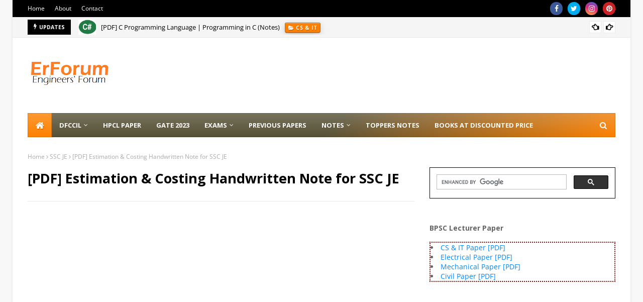

--- FILE ---
content_type: text/html; charset=utf-8
request_url: https://accounts.google.com/o/oauth2/postmessageRelay?parent=https%3A%2F%2Fwww.erforum.net&jsh=m%3B%2F_%2Fscs%2Fabc-static%2F_%2Fjs%2Fk%3Dgapi.lb.en.W5qDlPExdtA.O%2Fd%3D1%2Frs%3DAHpOoo8JInlRP_yLzwScb00AozrrUS6gJg%2Fm%3D__features__
body_size: 159
content:
<!DOCTYPE html><html><head><title></title><meta http-equiv="content-type" content="text/html; charset=utf-8"><meta http-equiv="X-UA-Compatible" content="IE=edge"><meta name="viewport" content="width=device-width, initial-scale=1, minimum-scale=1, maximum-scale=1, user-scalable=0"><script src='https://ssl.gstatic.com/accounts/o/2580342461-postmessagerelay.js' nonce="CcogTUcxEpSE7sfQbDQWtQ"></script></head><body><script type="text/javascript" src="https://apis.google.com/js/rpc:shindig_random.js?onload=init" nonce="CcogTUcxEpSE7sfQbDQWtQ"></script></body></html>

--- FILE ---
content_type: text/html; charset=utf-8
request_url: https://www.google.com/recaptcha/api2/aframe
body_size: 115
content:
<!DOCTYPE HTML><html><head><meta http-equiv="content-type" content="text/html; charset=UTF-8"></head><body><script nonce="zQoeXHMw2U_g7Z0IEEUBFg">/** Anti-fraud and anti-abuse applications only. See google.com/recaptcha */ try{var clients={'sodar':'https://pagead2.googlesyndication.com/pagead/sodar?'};window.addEventListener("message",function(a){try{if(a.source===window.parent){var b=JSON.parse(a.data);var c=clients[b['id']];if(c){var d=document.createElement('img');d.src=c+b['params']+'&rc='+(localStorage.getItem("rc::a")?sessionStorage.getItem("rc::b"):"");window.document.body.appendChild(d);sessionStorage.setItem("rc::e",parseInt(sessionStorage.getItem("rc::e")||0)+1);localStorage.setItem("rc::h",'1763221014996');}}}catch(b){}});window.parent.postMessage("_grecaptcha_ready", "*");}catch(b){}</script></body></html>

--- FILE ---
content_type: text/javascript; charset=UTF-8
request_url: https://www.erforum.net/feeds/posts/default?alt=json-in-script&max-results=3&callback=jQuery112405458949219793026_1763221012425&_=1763221012426
body_size: 4775
content:
// API callback
jQuery112405458949219793026_1763221012425({"version":"1.0","encoding":"UTF-8","feed":{"xmlns":"http://www.w3.org/2005/Atom","xmlns$openSearch":"http://a9.com/-/spec/opensearchrss/1.0/","xmlns$blogger":"http://schemas.google.com/blogger/2008","xmlns$georss":"http://www.georss.org/georss","xmlns$gd":"http://schemas.google.com/g/2005","xmlns$thr":"http://purl.org/syndication/thread/1.0","id":{"$t":"tag:blogger.com,1999:blog-4752031830968916805"},"updated":{"$t":"2025-11-05T14:41:36.094+05:30"},"category":[{"term":"Previous Solved Paper"},{"term":"Download"},{"term":"GATE"},{"term":"RRB"},{"term":"JE"},{"term":"ME"},{"term":"eReaders Forum"},{"term":"SSC JE"},{"term":"Handwritten Notes"},{"term":"PREVIOUS PAPER"},{"term":"CE"},{"term":"RRB NTPC"},{"term":"STUDY MATERIAL"},{"term":"SSC"},{"term":"Engineers Forum"},{"term":"BSNL"},{"term":"GK"},{"term":"RECRUITMENT"},{"term":"EE"},{"term":"Syllabus"},{"term":"RAILWAY EXAMS"},{"term":"ME STUDY MATERIAL"},{"term":"AKU"},{"term":"eBOOKS"},{"term":"ECE"},{"term":"MECHANICAL ENGINEERING"},{"term":"Book Review"},{"term":"CS \u0026 IT"},{"term":"Online Classes"},{"term":"RRB JE"},{"term":"AE"},{"term":"MCQ"},{"term":"EEE"},{"term":"BSNL JE"},{"term":"Fluid Mechanics"},{"term":"SOM"},{"term":"BPSC"},{"term":"DMRC"},{"term":"ESE"},{"term":"GA"},{"term":"GATE Study Material"},{"term":"ISRO"},{"term":"ENGINEERING MATHEMATICS"},{"term":"STRATEGY"},{"term":"DFCCIL"},{"term":"RRB SSE"},{"term":"LUCENT GK"},{"term":"FREE NOTES"},{"term":"GATE Test Series"},{"term":"GK TODAY"},{"term":"Vizag Steel"},{"term":"CIL"},{"term":"ELECTRICAL ENGINEERING"},{"term":"IES"},{"term":"Updates"},{"term":"ENGINEERING SERVICES"},{"term":"IT"},{"term":"PSUs"},{"term":"Analysis"},{"term":"B.Tech First Year"},{"term":"BARC"},{"term":"BSPHCL"},{"term":"GATEFORUM"},{"term":"Hand Book"},{"term":"Made Easy"},{"term":"B.TECH"},{"term":"BSSC"},{"term":"CUTOFF"},{"term":"ELECTRICAL"},{"term":"Electrical and Electronics Study Material"},{"term":"English"},{"term":"Geography"},{"term":"MATH"},{"term":"ME Q\/A"},{"term":"Model Paper"},{"term":"Official Notice"},{"term":"QUANTITATIVE APTITUDE"},{"term":"Summary Notes"},{"term":"UKPSC"},{"term":"UPMRC"},{"term":"UPSC"},{"term":"ALP"},{"term":"CALC TRICKS"},{"term":"Computer Awareness"},{"term":"ELECTRONICS"},{"term":"Electronics and Communication"},{"term":"Engineering Mechanics"},{"term":"Exam Pattern"},{"term":"GS"},{"term":"IN"},{"term":"INDIAN HISTORY"},{"term":"JPSC"},{"term":"LMRC"},{"term":"ME SUBJECTIVE Q\/A"},{"term":"NPTEL"},{"term":"ONGC"},{"term":"PHYSICS"},{"term":"Quick Revision Notes"},{"term":"RCC"},{"term":"Result"},{"term":"SSC CGL"},{"term":"Test Series"},{"term":"UPPCL"},{"term":"Video Lectures"},{"term":"ACE Academy"},{"term":"Answer Key"},{"term":"BTSC"},{"term":"Biology"},{"term":"Chemistry"},{"term":"DDA"},{"term":"DRDO"},{"term":"ENGINEERING CHEMISTRY"},{"term":"ENGINEERING PHYSICS"},{"term":"ENGINEERS DAY"},{"term":"Electronics Engineering"},{"term":"GPSC"},{"term":"General Science"},{"term":"INSPIRATION"},{"term":"Industrial Engineering"},{"term":"Instrumentation Engineering"},{"term":"Interview"},{"term":"JOBS"},{"term":"LT"},{"term":"NBCC"},{"term":"Printed Notes"},{"term":"Punjab"},{"term":"REASONING ABILITY"},{"term":"RPSC"},{"term":"STATISTICS"},{"term":"Scholarship"},{"term":"Thermodynamics"},{"term":"Topic wise Study Material"},{"term":"UP Jal Nigam"},{"term":"UPPSC"},{"term":"UPRVUNL"},{"term":"Video Solution"},{"term":"WBSSC"},{"term":"APPSC"},{"term":"ASM"},{"term":"AUDIO NOTES"},{"term":"Aptitude"},{"term":"Aptitude Test"},{"term":"Awareness"},{"term":"BEL"},{"term":"CMA"},{"term":"CSIR"},{"term":"CSL"},{"term":"Concepts"},{"term":"DBMS"},{"term":"Delhi"},{"term":"ESIC"},{"term":"Economics"},{"term":"Electrical Measurement"},{"term":"FAQs"},{"term":"FCI"},{"term":"FM"},{"term":"Formula Book"},{"term":"GESCOM"},{"term":"General Aptitude"},{"term":"Guidance"},{"term":"HISTORY"},{"term":"HPCL"},{"term":"HR"},{"term":"HSSC"},{"term":"IC Engine"},{"term":"IRCON"},{"term":"ISM M.Tech"},{"term":"IT STUDY MATERIAL"},{"term":"KPTCL"},{"term":"Life Science"},{"term":"ME OBJECTIVE QUESTIONS"},{"term":"ME ebooks"},{"term":"MPPGCL"},{"term":"MPPSC"},{"term":"MT"},{"term":"Machine Design"},{"term":"Material Science"},{"term":"Mining Engineering"},{"term":"Mock Test"},{"term":"Model Test"},{"term":"NET"},{"term":"NIELIT"},{"term":"Network Theory"},{"term":"Non-Technical"},{"term":"OHPCL"},{"term":"PPSC"},{"term":"PSPCL"},{"term":"PWD"},{"term":"Polity"},{"term":"Psycho"},{"term":"Psycho Test"},{"term":"Query"},{"term":"RAC"},{"term":"RCFL"},{"term":"RMSSB"},{"term":"RSMSSB"},{"term":"Railway"},{"term":"Rajasthan"},{"term":"SEM-5 CE PAPER"},{"term":"SEM-5 CS PAPER"},{"term":"SEM-5 ME PAPER"},{"term":"SSE"},{"term":"Solved Paper"},{"term":"Surveying"},{"term":"Technical Assistant"},{"term":"UGC"},{"term":"UKSSSC"},{"term":"Vocabulary"},{"term":"WBPDCL"},{"term":"WRD"}],"title":{"type":"text","$t":"ErForum "},"subtitle":{"type":"html","$t":""},"link":[{"rel":"http://schemas.google.com/g/2005#feed","type":"application/atom+xml","href":"https:\/\/www.erforum.net\/feeds\/posts\/default"},{"rel":"self","type":"application/atom+xml","href":"https:\/\/www.blogger.com\/feeds\/4752031830968916805\/posts\/default?alt=json-in-script\u0026max-results=3"},{"rel":"alternate","type":"text/html","href":"https:\/\/www.erforum.net\/"},{"rel":"hub","href":"http://pubsubhubbub.appspot.com/"},{"rel":"next","type":"application/atom+xml","href":"https:\/\/www.blogger.com\/feeds\/4752031830968916805\/posts\/default?alt=json-in-script\u0026start-index=4\u0026max-results=3"}],"author":[{"name":{"$t":"GAME CHANGER"},"uri":{"$t":"http:\/\/www.blogger.com\/profile\/07483192621610487719"},"email":{"$t":"noreply@blogger.com"},"gd$image":{"rel":"http://schemas.google.com/g/2005#thumbnail","width":"16","height":"16","src":"https:\/\/img1.blogblog.com\/img\/b16-rounded.gif"}}],"generator":{"version":"7.00","uri":"http://www.blogger.com","$t":"Blogger"},"openSearch$totalResults":{"$t":"690"},"openSearch$startIndex":{"$t":"1"},"openSearch$itemsPerPage":{"$t":"3"},"entry":[{"id":{"$t":"tag:blogger.com,1999:blog-4752031830968916805.post-7035759221137892753"},"published":{"$t":"2022-11-24T19:44:00.001+05:30"},"updated":{"$t":"2022-11-24T19:45:56.532+05:30"},"category":[{"scheme":"http://www.blogger.com/atom/ns#","term":"CS \u0026 IT"},{"scheme":"http://www.blogger.com/atom/ns#","term":"Download"},{"scheme":"http://www.blogger.com/atom/ns#","term":"STUDY MATERIAL"}],"title":{"type":"text","$t":"[PDF] C Programming Language | Programming in C (Notes)"},"content":{"type":"html","$t":"\u003Cdiv dir=\"ltr\" style=\"text-align: left;\" trbidi=\"on\"\u003E\n\u003Ch2 style=\"text-align: center;\"\u003E\n\u003Cb\u003E\u003Cspan style=\"font-size: x-large;\"\u003E[PDF] C Programming Language | Programming in C (Notes)\u003C\/span\u003E\u003C\/b\u003E\u003C\/h2\u003E\n\u003Ch3 style=\"text-align: left;\"\u003E\n\u003Cspan style=\"font-size: large;\"\u003EProgramming and Data Structures\u003C\/span\u003E\u003C\/h3\u003E\n\u003Cdiv\u003E\n\u003Cspan style=\"font-size: large;\"\u003EProgramming in C. Recursion. Arrays, stacks, queues, linked lists, trees, binary search\ntrees, binary heaps, graphs.\u003C\/span\u003E\u003C\/div\u003E\n\u003Cdiv\u003E\n\u003Cspan style=\"font-size: large;\"\u003E\u003Cbr \/\u003E\u003C\/span\u003E\u003C\/div\u003E\n\u003Cdiv\u003E\n\u003Cspan style=\"font-size: large;\"\u003E\u003Cb\u003EContents of the Study Material (Programming in C)\u003C\/b\u003E\u003C\/span\u003E\u003C\/div\u003E\n\u003Cdiv\u003E\n\u003Cspan style=\"font-size: large;\"\u003EModule-1: C Language Fundamentals.\nCharacter set, Identifiers, keywords, data types, constants and variables, statements,\nexpressions, operators, the precedence of operators, Input-output, Assignments, control structures\ndecision making, and branching.\u0026nbsp;\u003C\/span\u003E\u003C\/div\u003E\u003Cdiv\u003E\u003Cspan style=\"font-size: large;\"\u003E\u003Cbr \/\u003E\u003C\/span\u003E\u003C\/div\u003E\u003Cdiv\u003E\u003Cdiv class=\"separator\" style=\"clear: both; text-align: center;\"\u003E\u003Ca href=\"https:\/\/blogger.googleusercontent.com\/img\/b\/R29vZ2xl\/AVvXsEg7yeSugLUynZqYzaEZzF9X4xnf7FA4nn6pvvsHK-GrKli6Uw_xOQydTpMYqh-k4UlqkHdMqWVuYtWrbexgjlJh_mqfkQPCN3cZTq_kTpmNbRmnOqs12oqczTh21J-izVwiyO8Cx4a7HZsmrl872qyNuZ-AaQWXDkLmT892rWyzjrbnERRYHtVF4Jt3\/s640\/c%20language%20erf.webp\" style=\"margin-left: 1em; margin-right: 1em;\"\u003E\u003Cimg alt=\"language-c\" border=\"0\" data-original-height=\"400\" data-original-width=\"640\" src=\"https:\/\/blogger.googleusercontent.com\/img\/b\/R29vZ2xl\/AVvXsEg7yeSugLUynZqYzaEZzF9X4xnf7FA4nn6pvvsHK-GrKli6Uw_xOQydTpMYqh-k4UlqkHdMqWVuYtWrbexgjlJh_mqfkQPCN3cZTq_kTpmNbRmnOqs12oqczTh21J-izVwiyO8Cx4a7HZsmrl872qyNuZ-AaQWXDkLmT892rWyzjrbnERRYHtVF4Jt3\/s16000\/c%20language%20erf.webp\" title=\"language-c\" \/\u003E\u003C\/a\u003E\u003C\/div\u003E\u003Cbr \/\u003E\u003Cspan style=\"font-size: large;\"\u003E\u003Cbr \/\u003E\u003C\/span\u003E\u003C\/div\u003E\n\u003Cdiv\u003E\n\u003Cspan style=\"font-size: large;\"\u003E\u003Cbr \/\u003E\u003C\/span\u003E\u003C\/div\u003E\n\u003Cdiv\u003E\n\u003Cspan style=\"font-size: large;\"\u003EModule-2:\u0026nbsp;Arrays, Functions, and Strings: Declaration, manipulation, and String – handling\nfunctions, monolithic vs. Modular programs, user-defined vs. standard functions, formal vs. actual\narguments, function – category, function prototypes, parameter passing, recursion, and storage classes:\nauto, extern, global, static.\u0026nbsp;\u003C\/span\u003E\u003C\/div\u003E\n\u003Cdiv\u003E\n\u003Cspan style=\"font-size: large;\"\u003E\u003Cbr \/\u003E\u003C\/span\u003E\u003C\/div\u003E\n\u003Cdiv\u003E\n\u003Cspan style=\"font-size: large;\"\u003EModule-3:\u0026nbsp;Pointers, Structures, Unions, File handling:\nPointer variable and its importance, pointer arithmetic, passing parameters, Declaration of structures,\npointer to pointer, pointer to a structure, pointer to a function, union, dynamic memory allocation, file\nmanagement.\u0026nbsp;\u003C\/span\u003E\u003C\/div\u003E\n\u003Ch4 style=\"text-align: left;\"\u003E\n\u003Cspan style=\"font-size: large;\"\u003E\u003Cb\u003EDownload\u003C\/b\u003E\u003C\/span\u003E\u003C\/h4\u003E\n\u003Cdiv\u003E\n\u003Cspan style=\"font-size: large;\"\u003E\u003Cb\u003E\u003Ca href=\"http:\/\/www.vssut.ac.in\/lecture_notes\/lecture1424354156.pdf\" target=\"_blank\"\u003ENotes on Programming in C [PDF]\u003C\/a\u003E\u003C\/b\u003E\u003C\/span\u003E\u003C\/div\u003E\n\u003Cdiv\u003E\n\u003Cspan style=\"font-size: large;\"\u003E\u003Cbr \/\u003E\u003C\/span\u003E\u003C\/div\u003E\n\u003Cdiv\u003E\n\u003Cspan style=\"font-size: large;\"\u003E\u003Cb\u003EContents of the Handwritten Note (Programming Language)\u003C\/b\u003E\u003C\/span\u003E\u003C\/div\u003E\n\u003Cdiv\u003E\n\u003Cspan style=\"font-size: large;\"\u003E\u003Cb\u003EProgramming Language Handwritten Note\u003C\/b\u003E\u003C\/span\u003E\u003C\/div\u003E\u003Cdiv\u003E\u003Cspan style=\"font-size: large;\"\u003E\u003Cb\u003E\u003Cbr \/\u003E\u003C\/b\u003E\u003C\/span\u003E\u003C\/div\u003E\u003Cdiv\u003E\u003Cspan style=\"font-size: large;\"\u003E\u003Cb\u003ECONTENTS\u0026nbsp;\u003C\/b\u003E\u003C\/span\u003E\u003C\/div\u003E\u003Cdiv\u003E\u003Cspan style=\"font-size: large;\"\u003E\u003Cb\u003EModule: 1\u0026nbsp;\u003C\/b\u003E\u003C\/span\u003E\u003C\/div\u003E\u003Cdiv\u003E\u003Cspan style=\"font-size: large;\"\u003ELecture 1: Introduction to C\u0026nbsp;\u003C\/span\u003E\u003C\/div\u003E\u003Cdiv\u003E\u003Cspan style=\"font-size: large;\"\u003ELecture 2: Structure of C, compilation, execution\u0026nbsp;\u003C\/span\u003E\u003C\/div\u003E\u003Cdiv\u003E\u003Cspan style=\"font-size: large;\"\u003ELecture 3:character set, identifiers, keywords\u0026nbsp;\u003C\/span\u003E\u003C\/div\u003E\u003Cdiv\u003E\u003Cspan style=\"font-size: large;\"\u003ELecture 4: constants, variables\u0026nbsp;\u003C\/span\u003E\u003C\/div\u003E\u003Cdiv\u003E\u003Cspan style=\"font-size: large;\"\u003ELecture 5: expression, operators\u0026nbsp;\u003C\/span\u003E\u003C\/div\u003E\u003Cdiv\u003E\u003Cspan style=\"font-size: large;\"\u003ELecture 6: operators\u0026nbsp;\u003C\/span\u003E\u003C\/div\u003E\u003Cdiv\u003E\u003Cspan style=\"font-size: large;\"\u003ELecture 7: loops: do-while, while\u0026nbsp;\u003C\/span\u003E\u003C\/div\u003E\u003Cdiv\u003E\u003Cspan style=\"font-size: large;\"\u003ELecture 8: for loop, break, continue statement\u0026nbsp;\u003C\/span\u003E\u003C\/div\u003E\u003Cdiv\u003E\u003Cspan style=\"font-size: large;\"\u003ELecture 9: Control Statements\u0026nbsp;\u003C\/span\u003E\u003C\/div\u003E\u003Cdiv\u003E\u003Cspan style=\"font-size: large;\"\u003ELecture 10: nesting of if-else…, if-else ladder\u0026nbsp;\u003C\/span\u003E\u003C\/div\u003E\u003Cdiv\u003E\u003Cspan style=\"font-size: large;\"\u003ELecture 11: arrays\u0026nbsp;\u003C\/span\u003E\u003C\/div\u003E\u003Cdiv\u003E\u003Cspan style=\"font-size: large;\"\u003ELecture 12: 2-dimensional array\u003C\/span\u003E\u003C\/div\u003E\u003Cdiv\u003E\u003Cspan style=\"font-size: large;\"\u003E\u003Cbr \/\u003E\u003C\/span\u003E\u003C\/div\u003E\u003Cdiv\u003E\u003Cb\u003E\u003Cspan style=\"font-size: large;\"\u003EModule:\u0026nbsp;\u003C\/span\u003E\u003Cspan style=\"font-size: large;\"\u003E2\u003C\/span\u003E\u003C\/b\u003E\u003C\/div\u003E\u003Cdiv\u003E\u003Cspan style=\"font-size: large;\"\u003ELecture 13: String library functions\u0026nbsp;\u003C\/span\u003E\u003C\/div\u003E\u003Cdiv\u003E\u003Cspan style=\"font-size: large;\"\u003ELecture 14: functions, categories\u0026nbsp;\u003C\/span\u003E\u003C\/div\u003E\u003Cdiv\u003E\u003Cspan style=\"font-size: large;\"\u003ELecture 15: functions categories\u003C\/span\u003E\u003C\/div\u003E\u003Cdiv\u003E\u003Cspan style=\"font-size: large;\"\u003ELecture 16: Actual arguments and Formal arguments, call by value call by\nreference\u0026nbsp;\u003C\/span\u003E\u003C\/div\u003E\u003Cdiv\u003E\u003Cspan style=\"font-size: large;\"\u003ELecture 17:local, global, static variable\u0026nbsp;\u003C\/span\u003E\u003C\/div\u003E\u003Cdiv\u003E\u003Cspan style=\"font-size: large;\"\u003ELecture 18: monolithic vs modular programming, Storage classes\u003C\/span\u003E\u003C\/div\u003E\u003Cdiv\u003E\u003Cspan style=\"font-size: large;\"\u003ELecture 19:storage class, pointer\u003C\/span\u003E\u003C\/div\u003E\u003Cdiv\u003E\u003Cspan style=\"font-size: large;\"\u003ELecture 20: pointer comparison, increment decrement\u0026nbsp;\u003C\/span\u003E\u003C\/div\u003E\u003Cdiv\u003E\u003Cspan style=\"font-size: large;\"\u003ELecture 21: precedence level of the pointer, pointer comparison\u003C\/span\u003E\u003C\/div\u003E\u003Cdiv\u003E\u003Cspan style=\"font-size: large;\"\u003ELecture 22: pointer to pointer, the pointer to the structure\u0026nbsp;\u003C\/span\u003E\u003C\/div\u003E\u003Cdiv\u003E\u003Cspan style=\"font-size: large;\"\u003ELecture 23: pointer initialization, accessing elements\u003C\/span\u003E\u003C\/div\u003E\u003Cdiv\u003E\u003Cspan style=\"font-size: large;\"\u003E\u003Cbr \/\u003E\u003C\/span\u003E\u003C\/div\u003E\u003Cdiv\u003E\u003Cspan style=\"font-size: large;\"\u003E\u003Cb\u003EModule: 3\u0026nbsp;\u003C\/b\u003E\u003C\/span\u003E\u003C\/div\u003E\u003Cdiv\u003E\u003Cspan style=\"font-size: large;\"\u003ELecture 24: the size of Structure in, array vs structure, array within the structure\u0026nbsp;\u003C\/span\u003E\u003C\/div\u003E\u003Cdiv\u003E\u003Cspan style=\"font-size: large;\"\u003ELecture 25: passing structure to function, Nested Structure\u0026nbsp;\u003C\/span\u003E\u003C\/div\u003E\u003Cdiv\u003E\u003Cspan style=\"font-size: large;\"\u003ELecture 26: Union\u0026nbsp;\u003C\/span\u003E\u003C\/div\u003E\u003Cdiv\u003E\u003Cspan style=\"font-size: large;\"\u003ELecture 27: nesting of unions, dynamic memory allocation\u0026nbsp;\u003C\/span\u003E\u003C\/div\u003E\u003Cdiv\u003E\u003Cspan style=\"font-size: large;\"\u003ELecture 28: dynamic memory allocation\u003C\/span\u003E\u003C\/div\u003E\u003Cdiv\u003E\u003Cspan style=\"font-size: large;\"\u003ELecture 29: dynamic array, file\u0026nbsp;\u003C\/span\u003E\u003C\/div\u003E\u003Cdiv\u003E\u003Cspan style=\"font-size: large;\"\u003ELecture 30: file operation\u0026nbsp;\u003C\/span\u003E\u003C\/div\u003E\u003Cdiv\u003E\u003Cspan style=\"font-size: large;\"\u003ELecture 31: file operation on a string\u0026nbsp;\u003C\/span\u003E\u003C\/div\u003E\u003Cdiv\u003E\u003Cspan style=\"font-size: large;\"\u003ELecture 32:\u0026nbsp;\u003C\/span\u003E\u003C\/div\u003E\u003Cdiv\u003E\u003Cspan style=\"font-size: large;\"\u003ELecture 33:\u003C\/span\u003E\u003C\/div\u003E\u003Cdiv\u003E\u003Cspan style=\"font-size: large;\"\u003E\u003Cbr \/\u003E\u003C\/span\u003E\u003C\/div\u003E\n\u003C\/div\u003E\n"},"link":[{"rel":"replies","type":"application/atom+xml","href":"https:\/\/www.erforum.net\/feeds\/7035759221137892753\/comments\/default","title":"Post Comments"},{"rel":"replies","type":"text/html","href":"https:\/\/www.erforum.net\/2022\/11\/pdf-c-programming-language.html#comment-form","title":"0 Comments"},{"rel":"edit","type":"application/atom+xml","href":"https:\/\/www.blogger.com\/feeds\/4752031830968916805\/posts\/default\/7035759221137892753"},{"rel":"self","type":"application/atom+xml","href":"https:\/\/www.blogger.com\/feeds\/4752031830968916805\/posts\/default\/7035759221137892753"},{"rel":"alternate","type":"text/html","href":"https:\/\/www.erforum.net\/2022\/11\/pdf-c-programming-language.html","title":"[PDF] C Programming Language | Programming in C (Notes)"}],"author":[{"name":{"$t":"GAME CHANGER"},"uri":{"$t":"http:\/\/www.blogger.com\/profile\/07483192621610487719"},"email":{"$t":"noreply@blogger.com"},"gd$image":{"rel":"http://schemas.google.com/g/2005#thumbnail","width":"16","height":"16","src":"https:\/\/img1.blogblog.com\/img\/b16-rounded.gif"}}],"media$thumbnail":{"xmlns$media":"http://search.yahoo.com/mrss/","url":"https:\/\/blogger.googleusercontent.com\/img\/b\/R29vZ2xl\/AVvXsEg7yeSugLUynZqYzaEZzF9X4xnf7FA4nn6pvvsHK-GrKli6Uw_xOQydTpMYqh-k4UlqkHdMqWVuYtWrbexgjlJh_mqfkQPCN3cZTq_kTpmNbRmnOqs12oqczTh21J-izVwiyO8Cx4a7HZsmrl872qyNuZ-AaQWXDkLmT892rWyzjrbnERRYHtVF4Jt3\/s72-c\/c%20language%20erf.webp","height":"72","width":"72"},"thr$total":{"$t":"0"}},{"id":{"$t":"tag:blogger.com,1999:blog-4752031830968916805.post-2532950218614661488"},"published":{"$t":"2021-12-29T21:04:00.001+05:30"},"updated":{"$t":"2021-12-29T21:04:15.388+05:30"},"category":[{"scheme":"http://www.blogger.com/atom/ns#","term":"AE"},{"scheme":"http://www.blogger.com/atom/ns#","term":"MPPSC"},{"scheme":"http://www.blogger.com/atom/ns#","term":"Previous Solved Paper"}],"title":{"type":"text","$t":"[PDF] MPPSC AE Paper- 2021"},"content":{"type":"html","$t":"\u003Ch1 style=\"text-align: left;\"\u003E\u0026nbsp;Download\u0026nbsp;[PDF] MPPSC AE 2021 Paper\u003C\/h1\u003E\u003Ch2 style=\"text-align: left;\"\u003EMadhya Pradesh Public Service Commission\u003C\/h2\u003E\u003Cdiv\u003EMPPSC (Madhya Pradesh Public Service Commission) conducted an exam for the post of Assistant Engineer on the date- 14 Nov 2021 (Sunday). Here we are sharing a PDF of the Question Paper of both Civil Engineering and Mechanical Engineering\u003C\/div\u003E\u003Cdiv\u003E\u003Cbr \/\u003E\u003C\/div\u003E\u003Ch3 style=\"text-align: left;\"\u003EExam Pattern\u003C\/h3\u003E\u003Cdiv\u003ETotal Question- 150\u003C\/div\u003E\u003Cdiv\u003ETotal Marks- 450\u0026nbsp;\u003C\/div\u003E\u003Cdiv\u003ETime- 3 Hours\u003C\/div\u003E\u003Cdiv\u003E\u003Cbr \/\u003E\u003C\/div\u003E\u003Ch4 style=\"text-align: left;\"\u003EDownload Link\u003C\/h4\u003E\u003Cdiv\u003E\u003Cspan style=\"font-size: medium;\"\u003E\u003Cb\u003E\u003Ca href=\"http:\/\/read.erforum.net\/wp-content\/uploads\/2021\/12\/MPPSC-AE-CE-2021-ErForum.pdf\" target=\"_blank\"\u003EMPPSC AE (Civil Engineering) Paper-2021\u003C\/a\u003E\u003C\/b\u003E\u003C\/span\u003E\u003C\/div\u003E\u003Cdiv\u003E\u003Cspan style=\"font-size: medium;\"\u003E\u003Cb\u003E\u003Ca href=\"http:\/\/read.erforum.net\/wp-content\/uploads\/2021\/12\/MPPSC-AE-ME-2021-ErForum.pdf\" target=\"_blank\"\u003EMPPSC AE (Mechanical Engineering) Paper-2021\u003C\/a\u003E\u003C\/b\u003E\u003C\/span\u003E\u003C\/div\u003E\u003Cdiv\u003E\u003Cspan style=\"font-size: medium;\"\u003E\u003Cbr \/\u003E\u003C\/span\u003E\u003C\/div\u003E\u003Cp style=\"text-align: left;\"\u003E\u003Cspan style=\"font-size: medium;\"\u003E\u003Cb\u003EYou may also like-\u003C\/b\u003E\u003C\/span\u003E\u003C\/p\u003E\u003Cp style=\"text-align: left;\"\u003E\u003Cspan style=\"font-size: medium;\"\u003E\u003Cb\u003E\u003Ca href=\"https:\/\/www.erforum.net\/p\/previous-papers.html\" target=\"_blank\"\u003EPrevious Exam Solved Papers\u003C\/a\u003E\u003C\/b\u003E\u003C\/span\u003E\u003C\/p\u003E"},"link":[{"rel":"replies","type":"application/atom+xml","href":"https:\/\/www.erforum.net\/feeds\/2532950218614661488\/comments\/default","title":"Post Comments"},{"rel":"replies","type":"text/html","href":"https:\/\/www.erforum.net\/2021\/12\/pdf-mppsc-ae-paper-2021.html#comment-form","title":"0 Comments"},{"rel":"edit","type":"application/atom+xml","href":"https:\/\/www.blogger.com\/feeds\/4752031830968916805\/posts\/default\/2532950218614661488"},{"rel":"self","type":"application/atom+xml","href":"https:\/\/www.blogger.com\/feeds\/4752031830968916805\/posts\/default\/2532950218614661488"},{"rel":"alternate","type":"text/html","href":"https:\/\/www.erforum.net\/2021\/12\/pdf-mppsc-ae-paper-2021.html","title":"[PDF] MPPSC AE Paper- 2021"}],"author":[{"name":{"$t":"GAME CHANGER"},"uri":{"$t":"http:\/\/www.blogger.com\/profile\/07483192621610487719"},"email":{"$t":"noreply@blogger.com"},"gd$image":{"rel":"http://schemas.google.com/g/2005#thumbnail","width":"16","height":"16","src":"https:\/\/img1.blogblog.com\/img\/b16-rounded.gif"}}],"thr$total":{"$t":"0"}},{"id":{"$t":"tag:blogger.com,1999:blog-4752031830968916805.post-7118266824342721687"},"published":{"$t":"2021-06-13T21:09:00.003+05:30"},"updated":{"$t":"2021-06-16T21:39:20.872+05:30"},"category":[{"scheme":"http://www.blogger.com/atom/ns#","term":"PPSC"},{"scheme":"http://www.blogger.com/atom/ns#","term":"Previous Solved Paper"}],"title":{"type":"text","$t":"[PDF] Punjab Sub-divisional Engineer Paper 2021"},"content":{"type":"html","$t":"\u003Ch1 style=\"text-align: center;\"\u003E\u003Cb\u003E\u0026nbsp;Punjab Sub-divisional Engineer Paper 2021\u003C\/b\u003E\u003C\/h1\u003E\u003Ch2 style=\"text-align: left;\"\u003E\u003Cb\u003EPunjab Public Service Commission\u003C\/b\u003E\u003C\/h2\u003E\u003Cdiv\u003EPPSC Punjab Sub-divisional Engineer Paper 2021 available to download in PDF format. Exam conducted on the date- 13-06-2021 (Sunday).\u0026nbsp;\u003C\/div\u003E\u003Cdiv\u003E\u003Cbr \/\u003E\u003C\/div\u003E\u003Ch4 style=\"text-align: left;\"\u003E\u003Cb\u003EDownload Link\u003C\/b\u003E\u003C\/h4\u003E\u003Cdiv\u003E\u003Cb\u003E\u003Ca href=\"https:\/\/gdurl.com\/Ep38\/download\" target=\"_blank\"\u003EPPSC Sub-Divisional Engineer (Civil) Paper-2021\u003C\/a\u003E\u003C\/b\u003E\u003C\/div\u003E\u003Cdiv\u003E\u003Cb\u003E\u003Cbr \/\u003E\u003C\/b\u003E\u003C\/div\u003E\u003Ch4 style=\"text-align: left;\"\u003E\u003Cb\u003EYou May Also Like-\u003C\/b\u003E\u003C\/h4\u003E\u003Cdiv\u003E\u003Cb\u003E\u003Ca href=\"https:\/\/www.erforum.net\/2020\/07\/pdf-punjab-state-exam-previous-solved-papers-pdf-download.html\" target=\"_blank\"\u003EPPSC Punjab SDE CE 2016 Paper\u003C\/a\u003E\u003C\/b\u003E\u003C\/div\u003E"},"link":[{"rel":"replies","type":"application/atom+xml","href":"https:\/\/www.erforum.net\/feeds\/7118266824342721687\/comments\/default","title":"Post Comments"},{"rel":"replies","type":"text/html","href":"https:\/\/www.erforum.net\/2021\/06\/pdf-punjab-sub-divisional-engineer.html#comment-form","title":"1 Comments"},{"rel":"edit","type":"application/atom+xml","href":"https:\/\/www.blogger.com\/feeds\/4752031830968916805\/posts\/default\/7118266824342721687"},{"rel":"self","type":"application/atom+xml","href":"https:\/\/www.blogger.com\/feeds\/4752031830968916805\/posts\/default\/7118266824342721687"},{"rel":"alternate","type":"text/html","href":"https:\/\/www.erforum.net\/2021\/06\/pdf-punjab-sub-divisional-engineer.html","title":"[PDF] Punjab Sub-divisional Engineer Paper 2021"}],"author":[{"name":{"$t":"GAME CHANGER"},"uri":{"$t":"http:\/\/www.blogger.com\/profile\/07483192621610487719"},"email":{"$t":"noreply@blogger.com"},"gd$image":{"rel":"http://schemas.google.com/g/2005#thumbnail","width":"16","height":"16","src":"https:\/\/img1.blogblog.com\/img\/b16-rounded.gif"}}],"thr$total":{"$t":"1"}}]}});

--- FILE ---
content_type: text/plain
request_url: https://www.google-analytics.com/j/collect?v=1&_v=j102&a=1817954840&t=pageview&_s=1&dl=https%3A%2F%2Fwww.erforum.net%2F2020%2F05%2Festimation-costing-handwritten-note-pdf-download.html&ul=en-us%40posix&dt=%5BPDF%5D%20Estimation%20%26%20Costing%20Handwritten%20Note%20for%20SSC%20JE&sr=1280x720&vp=1280x720&_u=IEBAAEABAAAAACAAI~&jid=567209532&gjid=1920348543&cid=941106390.1763221003&tid=UA-90445658-1&_gid=1484045692.1763221003&_r=1&_slc=1&z=1627444866
body_size: -450
content:
2,cG-YTYEST4K35

--- FILE ---
content_type: text/javascript; charset=UTF-8
request_url: https://www.erforum.net/feeds/posts/default/-/CE?alt=json-in-script&max-results=3&callback=jQuery112405458949219793026_1763221012427&_=1763221012428
body_size: 7642
content:
// API callback
jQuery112405458949219793026_1763221012427({"version":"1.0","encoding":"UTF-8","feed":{"xmlns":"http://www.w3.org/2005/Atom","xmlns$openSearch":"http://a9.com/-/spec/opensearchrss/1.0/","xmlns$blogger":"http://schemas.google.com/blogger/2008","xmlns$georss":"http://www.georss.org/georss","xmlns$gd":"http://schemas.google.com/g/2005","xmlns$thr":"http://purl.org/syndication/thread/1.0","id":{"$t":"tag:blogger.com,1999:blog-4752031830968916805"},"updated":{"$t":"2025-11-05T14:41:36.094+05:30"},"category":[{"term":"Previous Solved Paper"},{"term":"Download"},{"term":"GATE"},{"term":"RRB"},{"term":"JE"},{"term":"ME"},{"term":"eReaders Forum"},{"term":"SSC JE"},{"term":"Handwritten Notes"},{"term":"PREVIOUS PAPER"},{"term":"CE"},{"term":"RRB NTPC"},{"term":"STUDY MATERIAL"},{"term":"SSC"},{"term":"Engineers Forum"},{"term":"BSNL"},{"term":"GK"},{"term":"RECRUITMENT"},{"term":"EE"},{"term":"Syllabus"},{"term":"RAILWAY EXAMS"},{"term":"ME STUDY MATERIAL"},{"term":"AKU"},{"term":"eBOOKS"},{"term":"ECE"},{"term":"MECHANICAL ENGINEERING"},{"term":"Book Review"},{"term":"CS \u0026 IT"},{"term":"Online Classes"},{"term":"RRB JE"},{"term":"AE"},{"term":"MCQ"},{"term":"EEE"},{"term":"BSNL JE"},{"term":"Fluid Mechanics"},{"term":"SOM"},{"term":"BPSC"},{"term":"DMRC"},{"term":"ESE"},{"term":"GA"},{"term":"GATE Study Material"},{"term":"ISRO"},{"term":"ENGINEERING MATHEMATICS"},{"term":"STRATEGY"},{"term":"DFCCIL"},{"term":"RRB SSE"},{"term":"LUCENT GK"},{"term":"FREE NOTES"},{"term":"GATE Test Series"},{"term":"GK TODAY"},{"term":"Vizag Steel"},{"term":"CIL"},{"term":"ELECTRICAL ENGINEERING"},{"term":"IES"},{"term":"Updates"},{"term":"ENGINEERING SERVICES"},{"term":"IT"},{"term":"PSUs"},{"term":"Analysis"},{"term":"B.Tech First Year"},{"term":"BARC"},{"term":"BSPHCL"},{"term":"GATEFORUM"},{"term":"Hand Book"},{"term":"Made Easy"},{"term":"B.TECH"},{"term":"BSSC"},{"term":"CUTOFF"},{"term":"ELECTRICAL"},{"term":"Electrical and Electronics Study Material"},{"term":"English"},{"term":"Geography"},{"term":"MATH"},{"term":"ME Q\/A"},{"term":"Model Paper"},{"term":"Official Notice"},{"term":"QUANTITATIVE APTITUDE"},{"term":"Summary Notes"},{"term":"UKPSC"},{"term":"UPMRC"},{"term":"UPSC"},{"term":"ALP"},{"term":"CALC TRICKS"},{"term":"Computer Awareness"},{"term":"ELECTRONICS"},{"term":"Electronics and Communication"},{"term":"Engineering Mechanics"},{"term":"Exam Pattern"},{"term":"GS"},{"term":"IN"},{"term":"INDIAN HISTORY"},{"term":"JPSC"},{"term":"LMRC"},{"term":"ME SUBJECTIVE Q\/A"},{"term":"NPTEL"},{"term":"ONGC"},{"term":"PHYSICS"},{"term":"Quick Revision Notes"},{"term":"RCC"},{"term":"Result"},{"term":"SSC CGL"},{"term":"Test Series"},{"term":"UPPCL"},{"term":"Video Lectures"},{"term":"ACE Academy"},{"term":"Answer Key"},{"term":"BTSC"},{"term":"Biology"},{"term":"Chemistry"},{"term":"DDA"},{"term":"DRDO"},{"term":"ENGINEERING CHEMISTRY"},{"term":"ENGINEERING PHYSICS"},{"term":"ENGINEERS DAY"},{"term":"Electronics Engineering"},{"term":"GPSC"},{"term":"General Science"},{"term":"INSPIRATION"},{"term":"Industrial Engineering"},{"term":"Instrumentation Engineering"},{"term":"Interview"},{"term":"JOBS"},{"term":"LT"},{"term":"NBCC"},{"term":"Printed Notes"},{"term":"Punjab"},{"term":"REASONING ABILITY"},{"term":"RPSC"},{"term":"STATISTICS"},{"term":"Scholarship"},{"term":"Thermodynamics"},{"term":"Topic wise Study Material"},{"term":"UP Jal Nigam"},{"term":"UPPSC"},{"term":"UPRVUNL"},{"term":"Video Solution"},{"term":"WBSSC"},{"term":"APPSC"},{"term":"ASM"},{"term":"AUDIO NOTES"},{"term":"Aptitude"},{"term":"Aptitude Test"},{"term":"Awareness"},{"term":"BEL"},{"term":"CMA"},{"term":"CSIR"},{"term":"CSL"},{"term":"Concepts"},{"term":"DBMS"},{"term":"Delhi"},{"term":"ESIC"},{"term":"Economics"},{"term":"Electrical Measurement"},{"term":"FAQs"},{"term":"FCI"},{"term":"FM"},{"term":"Formula Book"},{"term":"GESCOM"},{"term":"General Aptitude"},{"term":"Guidance"},{"term":"HISTORY"},{"term":"HPCL"},{"term":"HR"},{"term":"HSSC"},{"term":"IC Engine"},{"term":"IRCON"},{"term":"ISM M.Tech"},{"term":"IT STUDY MATERIAL"},{"term":"KPTCL"},{"term":"Life Science"},{"term":"ME OBJECTIVE QUESTIONS"},{"term":"ME ebooks"},{"term":"MPPGCL"},{"term":"MPPSC"},{"term":"MT"},{"term":"Machine Design"},{"term":"Material Science"},{"term":"Mining Engineering"},{"term":"Mock Test"},{"term":"Model Test"},{"term":"NET"},{"term":"NIELIT"},{"term":"Network Theory"},{"term":"Non-Technical"},{"term":"OHPCL"},{"term":"PPSC"},{"term":"PSPCL"},{"term":"PWD"},{"term":"Polity"},{"term":"Psycho"},{"term":"Psycho Test"},{"term":"Query"},{"term":"RAC"},{"term":"RCFL"},{"term":"RMSSB"},{"term":"RSMSSB"},{"term":"Railway"},{"term":"Rajasthan"},{"term":"SEM-5 CE PAPER"},{"term":"SEM-5 CS PAPER"},{"term":"SEM-5 ME PAPER"},{"term":"SSE"},{"term":"Solved Paper"},{"term":"Surveying"},{"term":"Technical Assistant"},{"term":"UGC"},{"term":"UKSSSC"},{"term":"Vocabulary"},{"term":"WBPDCL"},{"term":"WRD"}],"title":{"type":"text","$t":"ErForum "},"subtitle":{"type":"html","$t":""},"link":[{"rel":"http://schemas.google.com/g/2005#feed","type":"application/atom+xml","href":"https:\/\/www.erforum.net\/feeds\/posts\/default"},{"rel":"self","type":"application/atom+xml","href":"https:\/\/www.blogger.com\/feeds\/4752031830968916805\/posts\/default\/-\/CE?alt=json-in-script\u0026max-results=3"},{"rel":"alternate","type":"text/html","href":"https:\/\/www.erforum.net\/search\/label\/CE"},{"rel":"hub","href":"http://pubsubhubbub.appspot.com/"},{"rel":"next","type":"application/atom+xml","href":"https:\/\/www.blogger.com\/feeds\/4752031830968916805\/posts\/default\/-\/CE\/-\/CE?alt=json-in-script\u0026start-index=4\u0026max-results=3"}],"author":[{"name":{"$t":"GAME CHANGER"},"uri":{"$t":"http:\/\/www.blogger.com\/profile\/07483192621610487719"},"email":{"$t":"noreply@blogger.com"},"gd$image":{"rel":"http://schemas.google.com/g/2005#thumbnail","width":"16","height":"16","src":"https:\/\/img1.blogblog.com\/img\/b16-rounded.gif"}}],"generator":{"version":"7.00","uri":"http://www.blogger.com","$t":"Blogger"},"openSearch$totalResults":{"$t":"48"},"openSearch$startIndex":{"$t":"1"},"openSearch$itemsPerPage":{"$t":"3"},"entry":[{"id":{"$t":"tag:blogger.com,1999:blog-4752031830968916805.post-4795453988391653621"},"published":{"$t":"2020-08-27T21:45:00.000+05:30"},"updated":{"$t":"2020-08-27T21:45:51.080+05:30"},"category":[{"scheme":"http://www.blogger.com/atom/ns#","term":"CE"},{"scheme":"http://www.blogger.com/atom/ns#","term":"MCQ"}],"title":{"type":"text","$t":"300+ Design of Steel Structures MCQ"},"content":{"type":"html","$t":"\u003Cdiv dir=\"ltr\" style=\"text-align: left;\" trbidi=\"on\"\u003E\n\u003Ch2 style=\"text-align: center;\"\u003E\n\u003Cb\u003E\u003Cspan style=\"font-family: Arial, Helvetica, sans-serif; font-size: x-large;\"\u003EDesign of Steel Structures MCQ\u003C\/span\u003E\u003C\/b\u003E\u003C\/h2\u003E\n\u003Ch3 style=\"text-align: left;\"\u003E\n\u003Cb\u003E\u003Cspan style=\"font-family: Arial, Helvetica, sans-serif; font-size: large;\"\u003EMultiple Choice Questions on Steel Structures\u003C\/span\u003E\u003C\/b\u003E\u003C\/h3\u003E\n\u003Cdiv\u003E\n\u003Cspan style=\"font-family: Arial, Helvetica, sans-serif;\"\u003E\u003Cdiv style=\"font-weight: bold;\"\u003E\nstress corresponding to its slenderness ratio is 625 kg\/cm2, the safe load-carrying capacity of the member, is\u003C\/div\u003E\n\u003Cdiv\u003E\n(A) 10 tonnes\u003C\/div\u003E\n\u003Cdiv\u003E\n(B) 12 tonnes\u003C\/div\u003E\n\u003Cdiv\u003E\n(C) 15 tonnes\u003C\/div\u003E\n\u003Cdiv\u003E\n(D) 18 tonnes\u003C\/div\u003E\n\u003Cdiv style=\"font-weight: bold;\"\u003E\nAnswer- C\u003C\/div\u003E\n\u003Cdiv style=\"font-weight: bold;\"\u003E\n\u003Cbr \/\u003E\u003C\/div\u003E\n\u003Cdiv class=\"separator\" style=\"clear: both; text-align: center;\"\u003E\n\u003Cimg alt=\"design-of-steel-structures-mcq\" border=\"0\" data-original-height=\"439\" data-original-width=\"731\" height=\"384\" src=\"https:\/\/blogger.googleusercontent.com\/img\/b\/R29vZ2xl\/AVvXsEjB3Kfp6NHsKh0ZgAVQpm_NxFp2_IdcN2EmHB3UonLsiyqkD9KWf7howODKzdHm_56u3Yl6OIbvn_EtdT9rMlQGxlr_C-1ceSFgt1yN0ssXa54m9rMB5A-w9P1IzLfJwi6t5pFqthYzX_w\/s640\/doss-mcq.webp\" title=\"design-of-steel-structures-mcq\" width=\"640\" \/\u003E\u003C\/div\u003E\n\u003Cdiv style=\"font-weight: bold;\"\u003E\n\u003Cbr \/\u003E\u003C\/div\u003E\n\u003Cdiv style=\"font-weight: bold;\"\u003E\n\u003Cbr \/\u003E\u003C\/div\u003E\n\u003Cdiv\u003E\n\u003Cdiv style=\"font-weight: bold;\"\u003E\nThe ratio of plastic section modulus to elastic section modulus\u003C\/div\u003E\n\u003Cdiv\u003E\n(A) Is equal to 1\u003C\/div\u003E\n\u003Cdiv\u003E\n(B) Is always less than 1\u003C\/div\u003E\n\u003Cdiv\u003E\n(C) Is always greater than 1\u003C\/div\u003E\n\u003Cdiv\u003E\n(D) Can be less than 1\u003C\/div\u003E\n\u003Cdiv style=\"font-weight: bold;\"\u003E\nAnswer- C\u003C\/div\u003E\n\u003Cdiv style=\"font-weight: bold;\"\u003E\n\u003Cbr \/\u003E\u003C\/div\u003E\n\u003Cdiv\u003E\n\u003Cdiv style=\"font-weight: bold;\"\u003E\nBulb angles are used in\u003C\/div\u003E\n\u003Cdiv\u003E\n(A) Column building\u003C\/div\u003E\n\u003Cdiv\u003E\n(B) Bridge-building\u003C\/div\u003E\n\u003Cdiv\u003E\n(C) Shipbuilding\u003C\/div\u003E\n\u003Cdiv\u003E\n(D) Water tank building\u003C\/div\u003E\n\u003Cdiv style=\"font-weight: bold;\"\u003E\nAnswer- C\u003C\/div\u003E\n\u003Cdiv style=\"font-weight: bold;\"\u003E\n\u003Cbr \/\u003E\u003C\/div\u003E\n\u003Cdiv\u003E\n\u003Cdiv style=\"font-weight: bold;\"\u003E\nThe diameter of a bolt hole is taken as the nominal diameter of the bolt plus\u003C\/div\u003E\n\u003Cdiv\u003E\n(A) 1.0 mm\u003C\/div\u003E\n\u003Cdiv\u003E\n(B) 1.2 mm\u003C\/div\u003E\n\u003Cdiv\u003E\n(C) 1.4 mm\u003C\/div\u003E\n\u003Cdiv\u003E\n(D) 1.6 mm\u003C\/div\u003E\n\u003Cdiv style=\"font-weight: bold;\"\u003E\nAnswer- D\u003C\/div\u003E\n\u003Cdiv style=\"font-weight: bold;\"\u003E\n\u003Cbr \/\u003E\u003C\/div\u003E\n\u003Cdiv\u003E\n\u003Cdiv style=\"font-weight: bold;\"\u003E\nThe minimum thickness of a steel plate, which is directly exposed to weather and is not accessible for cleaning and repainting, should be:\u003C\/div\u003E\n\u003Cdiv\u003E\n(A) 4.5 mm\u003C\/div\u003E\n\u003Cdiv\u003E\n(B) 6 mm\u003C\/div\u003E\n\u003Cdiv\u003E\n(C) 8 mm\u003C\/div\u003E\n\u003Cdiv\u003E\n(D) 10 mm\u003C\/div\u003E\n\u003Cdiv style=\"font-weight: bold;\"\u003E\nAnswer- C\u003C\/div\u003E\n\u003Cdiv style=\"font-weight: bold;\"\u003E\n\u003Cbr \/\u003E\u003C\/div\u003E\n\u003Cdiv style=\"font-weight: bold;\"\u003E\nFollow below link to download Design of Steel Structures MCQ.\u003C\/div\u003E\n\u003Cdiv style=\"font-weight: bold;\"\u003E\n\u003Ca href=\"https:\/\/gdurl.com\/vivp\/download\" target=\"_blank\"\u003EDownload PDF\u003C\/a\u003E\u003C\/div\u003E\n\u003C\/div\u003E\n\u003C\/div\u003E\n\u003C\/div\u003E\n\u003C\/div\u003E\n\u003C\/span\u003E\u003C\/div\u003E\n\u003C\/div\u003E\n"},"link":[{"rel":"replies","type":"application/atom+xml","href":"https:\/\/www.erforum.net\/feeds\/4795453988391653621\/comments\/default","title":"Post Comments"},{"rel":"replies","type":"text/html","href":"https:\/\/www.erforum.net\/2020\/08\/design-of-steel-structures-mcq-pdf-download.html#comment-form","title":"0 Comments"},{"rel":"edit","type":"application/atom+xml","href":"https:\/\/www.blogger.com\/feeds\/4752031830968916805\/posts\/default\/4795453988391653621"},{"rel":"self","type":"application/atom+xml","href":"https:\/\/www.blogger.com\/feeds\/4752031830968916805\/posts\/default\/4795453988391653621"},{"rel":"alternate","type":"text/html","href":"https:\/\/www.erforum.net\/2020\/08\/design-of-steel-structures-mcq-pdf-download.html","title":"300+ Design of Steel Structures MCQ"}],"author":[{"name":{"$t":"GAME CHANGER"},"uri":{"$t":"http:\/\/www.blogger.com\/profile\/07483192621610487719"},"email":{"$t":"noreply@blogger.com"},"gd$image":{"rel":"http://schemas.google.com/g/2005#thumbnail","width":"16","height":"16","src":"https:\/\/img1.blogblog.com\/img\/b16-rounded.gif"}}],"media$thumbnail":{"xmlns$media":"http://search.yahoo.com/mrss/","url":"https:\/\/blogger.googleusercontent.com\/img\/b\/R29vZ2xl\/AVvXsEjB3Kfp6NHsKh0ZgAVQpm_NxFp2_IdcN2EmHB3UonLsiyqkD9KWf7howODKzdHm_56u3Yl6OIbvn_EtdT9rMlQGxlr_C-1ceSFgt1yN0ssXa54m9rMB5A-w9P1IzLfJwi6t5pFqthYzX_w\/s72-c\/doss-mcq.webp","height":"72","width":"72"},"thr$total":{"$t":"0"}},{"id":{"$t":"tag:blogger.com,1999:blog-4752031830968916805.post-8681602878164665287"},"published":{"$t":"2020-07-10T23:00:00.006+05:30"},"updated":{"$t":"2021-04-22T19:05:43.193+05:30"},"category":[{"scheme":"http://www.blogger.com/atom/ns#","term":"CE"},{"scheme":"http://www.blogger.com/atom/ns#","term":"Download"},{"scheme":"http://www.blogger.com/atom/ns#","term":"Previous Solved Paper"},{"scheme":"http://www.blogger.com/atom/ns#","term":"SSC JE"}],"title":{"type":"text","$t":"[PDF] 2004 to 2020 SSC JE Civil Paper-1 Objective Solved Papers"},"content":{"type":"html","$t":"\u003Cdiv dir=\"ltr\" style=\"text-align: left;\" trbidi=\"on\"\u003E\n\u003Ch2 style=\"text-align: center;\"\u003E\n\u003Cb\u003E\u003Cspan style=\"font-size: x-large;\"\u003E2004 to Up to date SSC JE Civil Paper-1 Objective Solved Papers\u003C\/span\u003E\u003C\/b\u003E\u003C\/h2\u003E\n\u003Ch3 style=\"text-align: left;\"\u003E\n\u003Cb\u003E\u003Cspan style=\"font-size: large;\"\u003ECivil Paper-I\u003C\/span\u003E\u003C\/b\u003E\u003C\/h3\u003E\n\u003Cdiv\u003E\n\u003Cspan style=\"font-size: large;\"\u003EHere you will find the\u0026nbsp;original official paper collection of all SSC JE Previous Papers with official answer keys. Since\u0026nbsp;\u003Cb\u003Ealmost 30% of questions are repeated\u003C\/b\u003E in SSC JE Prelim examination, So it is essential to go through it before appearing in the exam. These last 11 years previous solved papers will\u0026nbsp;help you to prepare for the\u0026nbsp;upcoming exam. 2004 to 2018 complete papers with PDF download link available here.\u003C\/span\u003E\u003Cbr \/\u003E\n\u003Cspan style=\"font-size: large;\"\u003E\u003Cb\u003E\u003Cbr \/\u003E\u003C\/b\u003E\u003C\/span\u003E\n\u003Cbr \/\u003E\n\u003Cdiv class=\"separator\" style=\"clear: both; text-align: center;\"\u003E\n\u003Cimg alt=\"ssc-je-civil-solved-papers\" border=\"0\" data-original-height=\"426\" data-original-width=\"640\" src=\"https:\/\/blogger.googleusercontent.com\/img\/b\/R29vZ2xl\/AVvXsEiNQh2h4E23bQc1sQ1xV6cCGgKxSPBuvkGNlEL_6cNL9hE2WrV5YzMCQq0q9SKP2BD05A0YROtuRzhJraMkHltxSSoMNLSS1McYbfV87Svw0FpcQefek-9uIeUkIKwnrzXJ5PiHGdtzgz8\/s1600\/ssc+je+solved+papers.png\" title=\"ssc-je-civil-solved-papers\" \/\u003E\u003C\/div\u003E\n\u003Cspan style=\"font-size: large;\"\u003E\u003Cb\u003E\u003Cbr \/\u003E\u003C\/b\u003E\u003C\/span\u003E\n\u003Cbr \/\u003E\n\u003Cdiv style=\"background: white; line-height: 21pt; margin-bottom: .0001pt; margin: 0cm;\"\u003E\n\u003Cspan face=\"\u0026quot;arial\u0026quot; , \u0026quot;sans-serif\u0026quot;\" style=\"color: #192a38; font-size: 16pt;\"\u003ELAST \u003Cb\u003E14 YEAR\u003C\/b\u003E \u003Cb\u003EOFFICIAL \/ ORIGINAL OBJECTIVE PAPER \u003C\/b\u003EWith ANSWER KEY\u003Cbr data-reactid=\"57\" style=\"box-sizing: inherit;\" \/\u003E2004, 2005, 2007, 2008, 2009, 2010, 2011, 2012, 2013, 2014, 2015, 2016, 2017 and 2018 Paper.\u003Co:p\u003E\u003C\/o:p\u003E\u003C\/span\u003E\u003C\/div\u003E\n\u003Cdiv style=\"background: white; line-height: 21pt; margin-bottom: .0001pt; margin: 0cm;\"\u003E\n\u003Cspan face=\"\u0026quot;arial\u0026quot; , \u0026quot;sans-serif\u0026quot;\" style=\"color: #192a38; font-size: 16pt;\"\u003E\u003Cbr \/\u003E\u003C\/span\u003E\u003C\/div\u003E\n\u003Ch4 style=\"background: white; line-height: 21pt; margin: 0cm 0cm 0.0001pt; text-align: left;\"\u003E\n\u003Cspan face=\"\u0026quot;arial\u0026quot; , sans-serif\" style=\"color: #192a38;\"\u003E\u003Cspan style=\"font-size: 21.3333px;\"\u003E\u003Cb\u003EContents:\u003C\/b\u003E\u003C\/span\u003E\u003C\/span\u003E\u003C\/h4\u003E\n\u003Cdiv style=\"background-attachment: initial; background-clip: initial; background-image: initial; background-origin: initial; background-position: initial; background-repeat: initial; background-size: initial; line-height: 21pt; margin: 0cm 0cm 0.0001pt;\"\u003E\n\u003Cdiv style=\"background-color: white;\"\u003E\n\u003Cspan face=\"\u0026quot;arial\u0026quot; , \u0026quot;sans-serif\u0026quot;\" style=\"color: #192a38; font-size: 16pt;\"\u003E2004- Complete Paper [25 GA +75 Technical MCQ]\u003C\/span\u003E\u003Cbr \/\u003E\n\u003Cspan face=\"\u0026quot;arial\u0026quot; , \u0026quot;sans-serif\u0026quot;\" style=\"color: #192a38; font-size: 16pt;\"\u003E2005- Technical Section [75 MCQ with Answer Key]\u003Cbr data-reactid=\"62\" style=\"box-sizing: inherit;\" \/\u003E2007- GA Section [25 MCQ + Answer Key]\u003Cbr data-reactid=\"64\" style=\"box-sizing: inherit;\" \/\u003E2008- Complete Paper [25 GA +75 Technical MCQ]\u003Cbr data-reactid=\"66\" style=\"box-sizing: inherit;\" \/\u003E2009- GA Section [17 MCQ]\u003Cbr data-reactid=\"68\" style=\"box-sizing: inherit;\" \/\u003E2010- Reasoning +GA+Technical [200 MCQ]\u003C\/span\u003E\u003C\/div\u003E\n\u003Cspan face=\"\u0026quot;arial\u0026quot; , \u0026quot;sans-serif\u0026quot;\" style=\"color: #192a38; font-size: 16pt;\"\u003E\u003Cb style=\"background-color: yellow;\"\u003E2011\u003C\/b\u003E\u003Cbr data-reactid=\"70\" style=\"box-sizing: inherit;\" \/\u003E\u003Cspan style=\"background-color: white;\"\u003E 2011- Reasoning +GA+Technical [200 MCQ]\u003C\/span\u003E\u003C\/span\u003E\u003Cbr \/\u003E\n\u003Cspan face=\"\u0026quot;arial\u0026quot; , \u0026quot;sans-serif\u0026quot;\" style=\"color: #192a38; font-size: 16pt;\"\u003E\u003Cspan face=\"\u0026quot;arial\u0026quot; , sans-serif\" style=\"background-color: white; font-size: 21.3333px;\"\u003E2011- Reasoning + GA + Technical [150 MCQ]\u003C\/span\u003E\u003Cbr data-reactid=\"72\" style=\"box-sizing: inherit;\" \/\u003E\u003Cspan style=\"background-color: white;\"\u003E 2011- Reasoning + GA Section [100 MCQ]\u003C\/span\u003E\u003C\/span\u003E\u003Cbr \/\u003E\n\u003Cspan face=\"\u0026quot;arial\u0026quot; , \u0026quot;sans-serif\u0026quot;\" style=\"color: #192a38; font-size: 16pt;\"\u003E\u003Cb style=\"background-color: yellow;\"\u003E2012\u003C\/b\u003E\u003Cbr data-reactid=\"74\" style=\"box-sizing: inherit;\" \/\u003E\u003Cspan style=\"background-color: white;\"\u003E 2012- GA Section [50 Solved MCQ]\u003C\/span\u003E\u003Cbr data-reactid=\"76\" style=\"box-sizing: inherit;\" \/\u003E\u003Cspan style=\"background-color: white;\"\u003E 2012- Reasoning+GA+Technical [200 MCQ + Answer Key]\u003C\/span\u003E\u003Cbr data-reactid=\"78\" style=\"box-sizing: inherit;\" \/\u003E\u003Cspan style=\"background-color: white;\"\u003E 2012- Reasoning +GA+ Technical [200 MCQ+Answer Key]\u003C\/span\u003E\u003Cbr data-reactid=\"80\" style=\"box-sizing: inherit;\" \/\u003E\u003Cspan style=\"background-color: white;\"\u003E 2012- Reasoning + GA [100 MCQ+Answer Key]\u003C\/span\u003E\u003C\/span\u003E\u003Cbr \/\u003E\n\u003Cspan face=\"\u0026quot;arial\u0026quot; , \u0026quot;sans-serif\u0026quot;\" style=\"color: #192a38; font-size: 16pt;\"\u003E\u003Cb style=\"background-color: yellow;\"\u003E2013\u003C\/b\u003E\u003Cbr data-reactid=\"82\" style=\"box-sizing: inherit;\" \/\u003E\u003Cspan style=\"background-color: white;\"\u003E 2013- Reasoning+GA+Technical [200 MCQ+Answer Key]\u003C\/span\u003E\u003Cbr data-reactid=\"84\" style=\"box-sizing: inherit;\" \/\u003E\u003Cspan style=\"background-color: white;\"\u003E 2013- Reasoning+GA+Technical [200 MCQ+Answer Key]\u003C\/span\u003E\u003Cbr data-reactid=\"86\" style=\"box-sizing: inherit;\" \/\u003E\u003Cspan style=\"background-color: white;\"\u003E 2013- Reasoning+GA+Technical [200 MCQ+Answer Key]\u003C\/span\u003E\u003Cbr data-reactid=\"88\" style=\"box-sizing: inherit;\" \/\u003E\u003Cspan style=\"background-color: white;\"\u003E 2013- Reasoning+GA Section [100 MCQ+Answer Key]\u003C\/span\u003E\u003C\/span\u003E\u003Cbr \/\u003E\n\u003Cspan face=\"\u0026quot;arial\u0026quot; , \u0026quot;sans-serif\u0026quot;\" style=\"color: #192a38; font-size: 16pt;\"\u003E\u003Cb style=\"background-color: yellow;\"\u003E2014\u003C\/b\u003E\u003Cbr data-reactid=\"90\" style=\"box-sizing: inherit;\" \/\u003E\u003Cspan style=\"background-color: white;\"\u003E 2014- Reasoning+GA+Technical [200 MCQ+Answer Key]\u003C\/span\u003E\u003Cbr data-reactid=\"92\" style=\"box-sizing: inherit;\" \/\u003E\u003Cspan style=\"background-color: white;\"\u003E 2014- Reasoning+GA+Technical [200 MCQ+Answer Key]\u003C\/span\u003E\u003Cbr data-reactid=\"94\" style=\"box-sizing: inherit;\" \/\u003E\u003Cspan style=\"background-color: white;\"\u003E 2014- Reasoning+GA+Technical [200 MCQ+Answer Key]\u003C\/span\u003E\u003Cbr data-reactid=\"96\" style=\"box-sizing: inherit;\" \/\u003E\u003Cspan style=\"background-color: white;\"\u003E 2014- Reasoning+GA+Technical [200 MCQ+Answer Key]\u003C\/span\u003E\u003Cbr data-reactid=\"98\" style=\"box-sizing: inherit;\" \/\u003E\u003Cspan style=\"background-color: white;\"\u003E 2014- Reasoning+GA+Technical [200 MCQ+Answer Key]\u003C\/span\u003E\u003C\/span\u003E\u003Cbr \/\u003E\n\u003Cspan face=\"\u0026quot;arial\u0026quot; , \u0026quot;sans-serif\u0026quot;\" style=\"color: #192a38; font-size: 16pt;\"\u003E\u003Cb style=\"background-color: yellow;\"\u003E2015\u003C\/b\u003E\u003Cbr data-reactid=\"100\" style=\"box-sizing: inherit;\" \/\u003E\u003Cspan style=\"background-color: white;\"\u003E 2015- Technical Section [100 MCQ + Answer Key]\u003C\/span\u003E\u003Cbr data-reactid=\"102\" style=\"box-sizing: inherit;\" \/\u003E\u003Cspan style=\"background-color: white;\"\u003E 2015- Reasoning+GA+Technical [200 MCQ+Answer Key]\u003C\/span\u003E\u003Cbr data-reactid=\"104\" style=\"box-sizing: inherit;\" \/\u003E\u003Cspan style=\"background-color: white;\"\u003E 2015- Reasoning+GA+Technical [200 MCQ+Answer Key]\u003C\/span\u003E\u003C\/span\u003E\u003Cbr \/\u003E\n\u003Cspan face=\"\u0026quot;arial\u0026quot; , \u0026quot;sans-serif\u0026quot;\" style=\"color: #192a38; font-size: 16pt;\"\u003E\u003Cb style=\"background-color: yellow;\"\u003E2016\u003C\/b\u003E\u003Cbr data-reactid=\"106\" style=\"box-sizing: inherit;\" \/\u003E\u003Cspan style=\"background-color: white;\"\u003E 2016- \u003C\/span\u003E\u003Cspan style=\"background-color: cyan;\"\u003E\u003Cb\u003EAll 8 sets\u003C\/b\u003E\u003C\/span\u003E\u003Cspan style=\"background-color: white;\"\u003E of Reasoning+GA+Technical [1600 MCQ+Answer Key]\u003C\/span\u003E\u003C\/span\u003E\u003Cbr \/\u003E\n\u003Cspan face=\"\u0026quot;arial\u0026quot; , \u0026quot;sans-serif\u0026quot;\" style=\"color: #192a38; font-size: 16pt;\"\u003E\u003Cb style=\"background-color: yellow;\"\u003E2017\u003C\/b\u003E\u003C\/span\u003E\u003Cbr \/\u003E\n\u003Cspan face=\"\u0026quot;arial\u0026quot; , \u0026quot;sans-serif\u0026quot;\" style=\"color: #192a38; font-size: 16pt;\"\u003E\u003Cspan style=\"background-color: white;\"\u003E2017- \u003C\/span\u003E\u003Cb style=\"background-color: cyan;\"\u003EAll 12 sets\u003C\/b\u003E\u003Cspan style=\"background-color: white;\"\u003E of Question Papers [2400 MCQ+Answer Key]\u0026nbsp;\u003C\/span\u003E\u003C\/span\u003E\u003Cbr \/\u003E\n\u003Cb\u003E\u003Cspan face=\"\u0026quot;arial\u0026quot; , sans-serif\" style=\"background-color: yellow; color: #192a38; font-size: 16pt;\"\u003E2018\u003C\/span\u003E\u003Cspan face=\"\u0026quot;arial\u0026quot; , sans-serif\" style=\"background-color: white; color: #192a38; font-size: 16pt;\"\u003E\u0026nbsp;\u003C\/span\u003E\u003C\/b\u003E\u003Cbr \/\u003E\n\u003Cspan face=\"\u0026quot;arial\u0026quot; , sans-serif\" style=\"background-color: white; color: #192a38; font-size: 16pt;\"\u003E2018- \u003C\/span\u003E\u003Cspan face=\"\u0026quot;arial\u0026quot; , sans-serif\" style=\"background-color: cyan; color: #192a38; font-size: 16pt;\"\u003E\u003Cb\u003EAll 3 Sets\u003C\/b\u003E\u003C\/span\u003E\u003Cspan face=\"\u0026quot;arial\u0026quot; , sans-serif\" style=\"background-color: white; color: #192a38; font-size: 16pt;\"\u003E of Question Papers with Answer Keys\u003C\/span\u003E\u003C\/div\u003E\n\u003Cdiv style=\"background: white; line-height: 21pt; margin: 0cm 0cm 0.0001pt;\"\u003E\n\u003Cspan face=\"\u0026quot;arial\u0026quot; , \u0026quot;sans-serif\u0026quot;\" style=\"color: #192a38; font-size: 16pt;\"\u003E\u003Cbr \/\u003E\u003C\/span\u003E\u003C\/div\u003E\n\u003Cdiv style=\"background: white; line-height: 21pt; margin: 0cm 0cm 0.0001pt;\"\u003E\n\u003Cspan face=\"\u0026quot;arial\u0026quot; , \u0026quot;sans-serif\u0026quot;\" style=\"color: #192a38; font-size: 16pt;\"\u003E\u003Cb\u003EThe Complete Collection of Original Previous Papers with Answer Keys\u0026nbsp;\u003C\/b\u003E\u003C\/span\u003E\u003Cb style=\"color: #192a38; font-family: Arial, sans-serif; font-size: 16pt;\"\u003E\u003Ca href=\"https:\/\/imojo.in\/5DZko3\" target=\"_blank\"\u003EBuy@Rs110 only\u003C\/a\u003E\u0026nbsp;\u003C\/b\u003E\u003C\/div\u003E\u003Cdiv style=\"background: white; line-height: 21pt; margin: 0cm 0cm 0.0001pt;\"\u003E\u003Cb style=\"color: #192a38; font-family: Arial, sans-serif; font-size: 16pt;\"\u003E\u003Cbr \/\u003E\u003C\/b\u003E\u003C\/div\u003E\u003Cdiv style=\"background: white; line-height: 21pt; margin: 0cm 0cm 0.0001pt;\"\u003E\u003Cb style=\"color: #192a38; font-family: Arial, sans-serif; font-size: 16pt;\"\u003ESSC JE Online Paper 2016 to 2019 (25 Sets)- \u003Ca href=\"https:\/\/imojo.in\/4wBaMJ\" target=\"_blank\"\u003EBuy@Rs50 only\u003C\/a\u003E\u003C\/b\u003E\u003C\/div\u003E\n\u003C\/div\u003E\n\u003C\/div\u003E\n"},"link":[{"rel":"replies","type":"application/atom+xml","href":"https:\/\/www.erforum.net\/feeds\/8681602878164665287\/comments\/default","title":"Post Comments"},{"rel":"replies","type":"text/html","href":"https:\/\/www.erforum.net\/2017\/11\/all-ssc-je-civil-previous-solved-paper-pdf-download.html#comment-form","title":"4 Comments"},{"rel":"edit","type":"application/atom+xml","href":"https:\/\/www.blogger.com\/feeds\/4752031830968916805\/posts\/default\/8681602878164665287"},{"rel":"self","type":"application/atom+xml","href":"https:\/\/www.blogger.com\/feeds\/4752031830968916805\/posts\/default\/8681602878164665287"},{"rel":"alternate","type":"text/html","href":"https:\/\/www.erforum.net\/2017\/11\/all-ssc-je-civil-previous-solved-paper-pdf-download.html","title":"[PDF] 2004 to 2020 SSC JE Civil Paper-1 Objective Solved Papers"}],"author":[{"name":{"$t":"GAME CHANGER"},"uri":{"$t":"http:\/\/www.blogger.com\/profile\/07483192621610487719"},"email":{"$t":"noreply@blogger.com"},"gd$image":{"rel":"http://schemas.google.com/g/2005#thumbnail","width":"16","height":"16","src":"https:\/\/img1.blogblog.com\/img\/b16-rounded.gif"}}],"media$thumbnail":{"xmlns$media":"http://search.yahoo.com/mrss/","url":"https:\/\/blogger.googleusercontent.com\/img\/b\/R29vZ2xl\/AVvXsEiNQh2h4E23bQc1sQ1xV6cCGgKxSPBuvkGNlEL_6cNL9hE2WrV5YzMCQq0q9SKP2BD05A0YROtuRzhJraMkHltxSSoMNLSS1McYbfV87Svw0FpcQefek-9uIeUkIKwnrzXJ5PiHGdtzgz8\/s72-c\/ssc+je+solved+papers.png","height":"72","width":"72"},"thr$total":{"$t":"4"}},{"id":{"$t":"tag:blogger.com,1999:blog-4752031830968916805.post-4965714976911060642"},"published":{"$t":"2020-06-19T00:31:00.000+05:30"},"updated":{"$t":"2020-06-19T00:32:16.541+05:30"},"category":[{"scheme":"http://www.blogger.com/atom/ns#","term":"Analysis"},{"scheme":"http://www.blogger.com/atom/ns#","term":"CE"},{"scheme":"http://www.blogger.com/atom/ns#","term":"JE"},{"scheme":"http://www.blogger.com/atom/ns#","term":"SSC"}],"title":{"type":"text","$t":"Steel Design (Design of Steel Structure) SSC JE Paper Analysis"},"content":{"type":"html","$t":"\u003Cdiv dir=\"ltr\" style=\"text-align: left;\" trbidi=\"on\"\u003E\n\u003Ch2 style=\"text-align: center;\"\u003E\n\u003Cb\u003E\u003Cspan style=\"font-family: \u0026quot;arial\u0026quot; , \u0026quot;helvetica\u0026quot; , sans-serif; font-size: x-large;\"\u003ESteel Design SSC JE Paper Analysis\u003C\/span\u003E\u003C\/b\u003E\u003C\/h2\u003E\n\u003Ch3 style=\"text-align: left;\"\u003E\n\u003Cb\u003E\u003Cspan style=\"font-family: \u0026quot;arial\u0026quot; , \u0026quot;helvetica\u0026quot; , sans-serif; font-size: large;\"\u003EDesign of Steel Structure\u003C\/span\u003E\u003C\/b\u003E\u003C\/h3\u003E\n\u003Cdiv\u003E\n\u003Cdiv class=\"MsoNormal\" style=\"margin-bottom: .0001pt; margin-bottom: 0cm;\"\u003E\n\u003Cspan style=\"color: black; font-family: \u0026quot;arial\u0026quot; , \u0026quot;sans-serif\u0026quot;; font-size: 14.0pt; line-height: 115%;\"\u003EDetailed analysis of the past 10 years papers reveals that average approx 7 to 8 questions are asked in\neach paper of SSC JE Civil Engineering. 7 to 8 questions in a good number to add marks in the exam. Aspirants are suggested to learn steel design paper to score marks in the SSC JE preliminary exam.\u003C\/span\u003E\u003C\/div\u003E\n\u003Cdiv class=\"MsoNormal\" style=\"margin-bottom: .0001pt; margin-bottom: 0cm;\"\u003E\n\u003Cspan style=\"color: black; font-family: \u0026quot;arial\u0026quot; , \u0026quot;sans-serif\u0026quot;; font-size: 14.0pt; line-height: 115%;\"\u003E\u003Cbr \/\u003E\u003C\/span\u003E\u003C\/div\u003E\n\u003Cdiv class=\"separator\" style=\"clear: both; text-align: center;\"\u003E\n\u003Cimg alt=\"steel-design-ssc-je-analysis\" border=\"0\" data-original-height=\"467\" data-original-width=\"711\" src=\"https:\/\/blogger.googleusercontent.com\/img\/b\/R29vZ2xl\/AVvXsEj3VomR0Dd0VZ-lS40vsu7OA6WCCTgb74WYSRz2pCwA8vy7DaVXBi7K1THjR-ATN2Blzjp788EaLrYKEFL0XZvZsodUWwZbIJxu2T53Y4GXSgtl0gFrsi5Bt_L9TOOMXVYc0N2NBrbTxHM\/s1600\/DSS+Analysis.webp\" title=\"steel-design-ssc-je-analysis\" \/\u003E\u003C\/div\u003E\n\u003Cdiv class=\"MsoNormal\" style=\"margin-bottom: .0001pt; margin-bottom: 0cm;\"\u003E\n\u003Cspan style=\"color: black; font-family: \u0026quot;arial\u0026quot; , \u0026quot;sans-serif\u0026quot;; font-size: 14.0pt; line-height: 115%;\"\u003E\u003C\/span\u003E\u003C\/div\u003E\n\u003Cdiv class=\"MsoNormal\" style=\"margin-bottom: .0001pt; margin-bottom: 0cm;\"\u003E\n\u003Cspan style=\"font-family: \u0026quot;arial\u0026quot; , sans-serif; font-size: 14pt; line-height: 115%;\"\u003E\u003Cbr \/\u003E\u003C\/span\u003E\u003C\/div\u003E\n\u003Ch4 style=\"margin-bottom: 0.0001pt; text-align: left;\"\u003E\n\u003Cspan style=\"font-family: \u0026quot;arial\u0026quot; , sans-serif; font-size: 14pt; line-height: 115%;\"\u003E\u003Cb\u003EYear-wise Analysis\u003C\/b\u003E\u003C\/span\u003E\u003C\/h4\u003E\n\u003Cdiv class=\"MsoNormal\" style=\"margin-bottom: .0001pt; margin-bottom: 0cm;\"\u003E\n\u003Cspan style=\"font-family: \u0026quot;arial\u0026quot; , sans-serif; font-size: 14pt; line-height: 115%;\"\u003EMaximum 12 questions and a minimum of 0 questions have been asked from this subject. See year-wise the detailed analysis as listed below-\u003C\/span\u003E\u003C\/div\u003E\n\u003Cdiv class=\"MsoNormal\" style=\"margin-bottom: .0001pt; margin-bottom: 0cm;\"\u003E\n\u003Cspan style=\"font-family: \u0026quot;arial\u0026quot; , sans-serif; font-size: 14pt; line-height: 115%;\"\u003E\u003Cbr \/\u003E\u003C\/span\u003E\u003C\/div\u003E\n\u003Cdiv class=\"MsoNormal\" style=\"margin-bottom: .0001pt; margin-bottom: 0cm;\"\u003E\n\u003Cspan style=\"font-family: \u0026quot;arial\u0026quot; , sans-serif; font-size: 14pt; line-height: 115%;\"\u003E\u003C\/span\u003E\u003C\/div\u003E\n\u003Ctable border=\"1\" cellpadding=\"0\" cellspacing=\"0\" class=\"MsoTableGrid\" style=\"border-collapse: collapse; border: none; mso-border-alt: solid black .5pt; mso-border-themecolor: text1; mso-padding-alt: 0cm 5.4pt 0cm 5.4pt; mso-yfti-tbllook: 1184;\"\u003E\n \u003Ctbody\u003E\n\u003Ctr\u003E\n  \u003Ctd style=\"border: solid black 1.0pt; mso-border-alt: solid black .5pt; mso-border-themecolor: text1; mso-border-themecolor: text1; padding: 0cm 5.4pt 0cm 5.4pt;\" valign=\"top\"\u003E\u003Cdiv class=\"MsoNormal\" style=\"line-height: normal; margin-bottom: .0001pt; margin-bottom: 0cm;\"\u003E\n\u003Cspan style=\"font-family: \u0026quot;arial\u0026quot; , \u0026quot;sans-serif\u0026quot;; font-size: 14.0pt;\"\u003EExam Year\u003Co:p\u003E\u003C\/o:p\u003E\u003C\/span\u003E\u003C\/div\u003E\n\u003C\/td\u003E\n  \u003Ctd style=\"border-left: none; border: solid black 1.0pt; mso-border-alt: solid black .5pt; mso-border-left-alt: solid black .5pt; mso-border-left-themecolor: text1; mso-border-themecolor: text1; mso-border-themecolor: text1; padding: 0cm 5.4pt 0cm 5.4pt;\" valign=\"top\"\u003E\u003Cdiv class=\"MsoNormal\" style=\"line-height: normal; margin-bottom: .0001pt; margin-bottom: 0cm;\"\u003E\n\u003Cspan style=\"font-family: \u0026quot;arial\u0026quot; , \u0026quot;sans-serif\u0026quot;; font-size: 14.0pt;\"\u003ENo of\n  Q. Asked\u003Co:p\u003E\u003C\/o:p\u003E\u003C\/span\u003E\u003C\/div\u003E\n\u003C\/td\u003E\n \u003C\/tr\u003E\n\u003Ctr\u003E\n  \u003Ctd style=\"border-top: none; border: solid black 1.0pt; mso-border-alt: solid black .5pt; mso-border-themecolor: text1; mso-border-themecolor: text1; mso-border-top-alt: solid black .5pt; mso-border-top-themecolor: text1; padding: 0cm 5.4pt 0cm 5.4pt;\" valign=\"top\"\u003E\u003Cdiv class=\"MsoNormal\" style=\"line-height: normal; margin-bottom: .0001pt; margin-bottom: 0cm;\"\u003E\n\u003Cspan style=\"font-family: \u0026quot;arial\u0026quot; , \u0026quot;sans-serif\u0026quot;; font-size: 14.0pt;\"\u003E2004\u003Co:p\u003E\u003C\/o:p\u003E\u003C\/span\u003E\u003C\/div\u003E\n\u003C\/td\u003E\n  \u003Ctd style=\"border-bottom: solid black 1.0pt; border-left: none; border-right: solid black 1.0pt; border-top: none; mso-border-alt: solid black .5pt; mso-border-bottom-themecolor: text1; mso-border-left-alt: solid black .5pt; mso-border-left-themecolor: text1; mso-border-right-themecolor: text1; mso-border-themecolor: text1; mso-border-top-alt: solid black .5pt; mso-border-top-themecolor: text1; padding: 0cm 5.4pt 0cm 5.4pt;\" valign=\"top\"\u003E\u003Cdiv class=\"MsoNormal\" style=\"line-height: normal; margin-bottom: .0001pt; margin-bottom: 0cm;\"\u003E\n\u003Cspan style=\"font-family: \u0026quot;arial\u0026quot; , \u0026quot;sans-serif\u0026quot;; font-size: 14.0pt;\"\u003E\u003Cb\u003E8\u003C\/b\u003E\u003Co:p\u003E\u003C\/o:p\u003E\u003C\/span\u003E\u003C\/div\u003E\n\u003C\/td\u003E\n \u003C\/tr\u003E\n\u003Ctr\u003E\n  \u003Ctd style=\"border-top: none; border: solid black 1.0pt; mso-border-alt: solid black .5pt; mso-border-themecolor: text1; mso-border-themecolor: text1; mso-border-top-alt: solid black .5pt; mso-border-top-themecolor: text1; padding: 0cm 5.4pt 0cm 5.4pt;\" valign=\"top\"\u003E\u003Cdiv class=\"MsoNormal\" style=\"line-height: normal; margin-bottom: .0001pt; margin-bottom: 0cm;\"\u003E\n\u003Cspan style=\"font-family: \u0026quot;arial\u0026quot; , \u0026quot;sans-serif\u0026quot;; font-size: 14.0pt;\"\u003E2005\u003Co:p\u003E\u003C\/o:p\u003E\u003C\/span\u003E\u003C\/div\u003E\n\u003C\/td\u003E\n  \u003Ctd style=\"border-bottom: solid black 1.0pt; border-left: none; border-right: solid black 1.0pt; border-top: none; mso-border-alt: solid black .5pt; mso-border-bottom-themecolor: text1; mso-border-left-alt: solid black .5pt; mso-border-left-themecolor: text1; mso-border-right-themecolor: text1; mso-border-themecolor: text1; mso-border-top-alt: solid black .5pt; mso-border-top-themecolor: text1; padding: 0cm 5.4pt 0cm 5.4pt;\" valign=\"top\"\u003E\u003Cdiv class=\"MsoNormal\" style=\"line-height: normal; margin-bottom: .0001pt; margin-bottom: 0cm;\"\u003E\n\u003Cspan style=\"font-family: \u0026quot;arial\u0026quot; , \u0026quot;sans-serif\u0026quot;; font-size: 14.0pt;\"\u003E\u003Cb\u003E8\u003C\/b\u003E\u003Co:p\u003E\u003C\/o:p\u003E\u003C\/span\u003E\u003C\/div\u003E\n\u003C\/td\u003E\n \u003C\/tr\u003E\n\u003Ctr\u003E\n  \u003Ctd style=\"border-top: none; border: solid black 1.0pt; mso-border-alt: solid black .5pt; mso-border-themecolor: text1; mso-border-themecolor: text1; mso-border-top-alt: solid black .5pt; mso-border-top-themecolor: text1; padding: 0cm 5.4pt 0cm 5.4pt;\" valign=\"top\"\u003E\u003Cdiv class=\"MsoNormal\" style=\"line-height: normal; margin-bottom: .0001pt; margin-bottom: 0cm;\"\u003E\n\u003Cspan style=\"font-family: \u0026quot;arial\u0026quot; , \u0026quot;sans-serif\u0026quot;; font-size: 14.0pt;\"\u003E2006\u003Co:p\u003E\u003C\/o:p\u003E\u003C\/span\u003E\u003C\/div\u003E\n\u003C\/td\u003E\n  \u003Ctd style=\"border-bottom: solid black 1.0pt; border-left: none; border-right: solid black 1.0pt; border-top: none; mso-border-alt: solid black .5pt; mso-border-bottom-themecolor: text1; mso-border-left-alt: solid black .5pt; mso-border-left-themecolor: text1; mso-border-right-themecolor: text1; mso-border-themecolor: text1; mso-border-top-alt: solid black .5pt; mso-border-top-themecolor: text1; padding: 0cm 5.4pt 0cm 5.4pt;\" valign=\"top\"\u003E\u003Cdiv class=\"MsoNormal\" style=\"line-height: normal; margin-bottom: .0001pt; margin-bottom: 0cm;\"\u003E\n\u003Cspan style=\"font-family: \u0026quot;arial\u0026quot; , \u0026quot;sans-serif\u0026quot;; font-size: 14.0pt;\"\u003ENo Exam\u003C\/span\u003E\u003C\/div\u003E\n\u003C\/td\u003E\n \u003C\/tr\u003E\n\u003Ctr\u003E\n  \u003Ctd style=\"border-top: none; border: solid black 1.0pt; mso-border-alt: solid black .5pt; mso-border-themecolor: text1; mso-border-themecolor: text1; mso-border-top-alt: solid black .5pt; mso-border-top-themecolor: text1; padding: 0cm 5.4pt 0cm 5.4pt;\" valign=\"top\"\u003E\u003Cdiv class=\"MsoNormal\" style=\"line-height: normal; margin-bottom: .0001pt; margin-bottom: 0cm;\"\u003E\n\u003Cspan style=\"font-family: \u0026quot;arial\u0026quot; , \u0026quot;sans-serif\u0026quot;; font-size: 14.0pt;\"\u003E2007\u003Co:p\u003E\u003C\/o:p\u003E\u003C\/span\u003E\u003C\/div\u003E\n\u003C\/td\u003E\n  \u003Ctd style=\"border-bottom: solid black 1.0pt; border-left: none; border-right: solid black 1.0pt; border-top: none; mso-border-alt: solid black .5pt; mso-border-bottom-themecolor: text1; mso-border-left-alt: solid black .5pt; mso-border-left-themecolor: text1; mso-border-right-themecolor: text1; mso-border-themecolor: text1; mso-border-top-alt: solid black .5pt; mso-border-top-themecolor: text1; padding: 0cm 5.4pt 0cm 5.4pt;\" valign=\"top\"\u003E\u003Cdiv class=\"MsoNormal\" style=\"line-height: normal; margin-bottom: .0001pt; margin-bottom: 0cm;\"\u003E\n\u003Cspan style=\"font-family: \u0026quot;arial\u0026quot; , \u0026quot;sans-serif\u0026quot;; font-size: 14.0pt;\"\u003E\u003Cb\u003E10\u003C\/b\u003E\u003Co:p\u003E\u003C\/o:p\u003E\u003C\/span\u003E\u003C\/div\u003E\n\u003C\/td\u003E\n \u003C\/tr\u003E\n\u003Ctr\u003E\n  \u003Ctd style=\"border-top: none; border: solid black 1.0pt; mso-border-alt: solid black .5pt; mso-border-themecolor: text1; mso-border-themecolor: text1; mso-border-top-alt: solid black .5pt; mso-border-top-themecolor: text1; padding: 0cm 5.4pt 0cm 5.4pt;\" valign=\"top\"\u003E\u003Cdiv class=\"MsoNormal\" style=\"line-height: normal; margin-bottom: .0001pt; margin-bottom: 0cm;\"\u003E\n\u003Cspan style=\"font-family: \u0026quot;arial\u0026quot; , \u0026quot;sans-serif\u0026quot;; font-size: 14.0pt;\"\u003E2008\u003Co:p\u003E\u003C\/o:p\u003E\u003C\/span\u003E\u003C\/div\u003E\n\u003C\/td\u003E\n  \u003Ctd style=\"border-bottom: solid black 1.0pt; border-left: none; border-right: solid black 1.0pt; border-top: none; mso-border-alt: solid black .5pt; mso-border-bottom-themecolor: text1; mso-border-left-alt: solid black .5pt; mso-border-left-themecolor: text1; mso-border-right-themecolor: text1; mso-border-themecolor: text1; mso-border-top-alt: solid black .5pt; mso-border-top-themecolor: text1; padding: 0cm 5.4pt 0cm 5.4pt;\" valign=\"top\"\u003E\u003Cdiv class=\"MsoNormal\" style=\"line-height: normal; margin-bottom: .0001pt; margin-bottom: 0cm;\"\u003E\n\u003Cspan style=\"font-family: \u0026quot;arial\u0026quot; , \u0026quot;sans-serif\u0026quot;; font-size: 14.0pt;\"\u003E\u003Cb\u003E7\u003C\/b\u003E\u003Co:p\u003E\u003C\/o:p\u003E\u003C\/span\u003E\u003C\/div\u003E\n\u003C\/td\u003E\n \u003C\/tr\u003E\n\u003Ctr\u003E\n  \u003Ctd style=\"border-top: none; border: solid black 1.0pt; mso-border-alt: solid black .5pt; mso-border-themecolor: text1; mso-border-themecolor: text1; mso-border-top-alt: solid black .5pt; mso-border-top-themecolor: text1; padding: 0cm 5.4pt 0cm 5.4pt;\" valign=\"top\"\u003E\u003Cdiv class=\"MsoNormal\" style=\"line-height: normal; margin-bottom: .0001pt; margin-bottom: 0cm;\"\u003E\n\u003Cspan style=\"font-family: \u0026quot;arial\u0026quot; , \u0026quot;sans-serif\u0026quot;; font-size: 14.0pt;\"\u003E2009\u003Co:p\u003E\u003C\/o:p\u003E\u003C\/span\u003E\u003C\/div\u003E\n\u003C\/td\u003E\n  \u003Ctd style=\"border-bottom: solid black 1.0pt; border-left: none; border-right: solid black 1.0pt; border-top: none; mso-border-alt: solid black .5pt; mso-border-bottom-themecolor: text1; mso-border-left-alt: solid black .5pt; mso-border-left-themecolor: text1; mso-border-right-themecolor: text1; mso-border-themecolor: text1; mso-border-top-alt: solid black .5pt; mso-border-top-themecolor: text1; padding: 0cm 5.4pt 0cm 5.4pt;\" valign=\"top\"\u003E\u003Cdiv class=\"MsoNormal\" style=\"line-height: normal; margin-bottom: .0001pt; margin-bottom: 0cm;\"\u003E\n\u003Cspan style=\"font-family: \u0026quot;arial\u0026quot; , \u0026quot;sans-serif\u0026quot;; font-size: 14.0pt;\"\u003E\u003Cb\u003E8\u003C\/b\u003E\u003Co:p\u003E\u003C\/o:p\u003E\u003C\/span\u003E\u003C\/div\u003E\n\u003C\/td\u003E\n \u003C\/tr\u003E\n\u003Ctr\u003E\n  \u003Ctd style=\"border-top: none; border: solid black 1.0pt; mso-border-alt: solid black .5pt; mso-border-themecolor: text1; mso-border-themecolor: text1; mso-border-top-alt: solid black .5pt; mso-border-top-themecolor: text1; padding: 0cm 5.4pt 0cm 5.4pt;\" valign=\"top\"\u003E\u003Cdiv class=\"MsoNormal\" style=\"line-height: normal; margin-bottom: .0001pt; margin-bottom: 0cm;\"\u003E\n\u003Cspan style=\"font-family: \u0026quot;arial\u0026quot; , \u0026quot;sans-serif\u0026quot;; font-size: 14.0pt;\"\u003E2010\u003Co:p\u003E\u003C\/o:p\u003E\u003C\/span\u003E\u003C\/div\u003E\n\u003C\/td\u003E\n  \u003Ctd style=\"border-bottom: solid black 1.0pt; border-left: none; border-right: solid black 1.0pt; border-top: none; mso-border-alt: solid black .5pt; mso-border-bottom-themecolor: text1; mso-border-left-alt: solid black .5pt; mso-border-left-themecolor: text1; mso-border-right-themecolor: text1; mso-border-themecolor: text1; mso-border-top-alt: solid black .5pt; mso-border-top-themecolor: text1; padding: 0cm 5.4pt 0cm 5.4pt;\" valign=\"top\"\u003E\u003Cdiv class=\"MsoNormal\" style=\"line-height: normal; margin-bottom: .0001pt; margin-bottom: 0cm;\"\u003E\n\u003Cspan style=\"font-family: \u0026quot;arial\u0026quot; , \u0026quot;sans-serif\u0026quot;; font-size: 14.0pt;\"\u003E12\u003Co:p\u003E\u003C\/o:p\u003E\u003C\/span\u003E\u003C\/div\u003E\n\u003C\/td\u003E\n \u003C\/tr\u003E\n\u003Ctr\u003E\n  \u003Ctd style=\"border-top: none; border: solid black 1.0pt; mso-border-alt: solid black .5pt; mso-border-themecolor: text1; mso-border-themecolor: text1; mso-border-top-alt: solid black .5pt; mso-border-top-themecolor: text1; padding: 0cm 5.4pt 0cm 5.4pt;\" valign=\"top\"\u003E\u003Cdiv class=\"MsoNormal\" style=\"line-height: normal; margin-bottom: .0001pt; margin-bottom: 0cm;\"\u003E\n\u003Cspan style=\"font-family: \u0026quot;arial\u0026quot; , \u0026quot;sans-serif\u0026quot;; font-size: 14.0pt;\"\u003E2011\u003Co:p\u003E\u003C\/o:p\u003E\u003C\/span\u003E\u003C\/div\u003E\n\u003C\/td\u003E\n  \u003Ctd style=\"border-bottom: solid black 1.0pt; border-left: none; border-right: solid black 1.0pt; border-top: none; mso-border-alt: solid black .5pt; mso-border-bottom-themecolor: text1; mso-border-left-alt: solid black .5pt; mso-border-left-themecolor: text1; mso-border-right-themecolor: text1; mso-border-themecolor: text1; mso-border-top-alt: solid black .5pt; mso-border-top-themecolor: text1; padding: 0cm 5.4pt 0cm 5.4pt;\" valign=\"top\"\u003E\u003Cdiv class=\"MsoNormal\" style=\"line-height: normal; margin-bottom: .0001pt; margin-bottom: 0cm;\"\u003E\n\u003Cspan style=\"font-family: \u0026quot;arial\u0026quot; , \u0026quot;sans-serif\u0026quot;; font-size: 14.0pt;\"\u003E10\u003Co:p\u003E\u003C\/o:p\u003E\u003C\/span\u003E\u003C\/div\u003E\n\u003C\/td\u003E\n \u003C\/tr\u003E\n\u003Ctr\u003E\n  \u003Ctd style=\"border-top: none; border: solid black 1.0pt; mso-border-alt: solid black .5pt; mso-border-themecolor: text1; mso-border-themecolor: text1; mso-border-top-alt: solid black .5pt; mso-border-top-themecolor: text1; padding: 0cm 5.4pt 0cm 5.4pt;\" valign=\"top\"\u003E\u003Cdiv class=\"MsoNormal\" style=\"line-height: normal; margin-bottom: .0001pt; margin-bottom: 0cm;\"\u003E\n\u003Cspan style=\"font-family: \u0026quot;arial\u0026quot; , \u0026quot;sans-serif\u0026quot;; font-size: 14.0pt;\"\u003E2011\n  CWC\u003Co:p\u003E\u003C\/o:p\u003E\u003C\/span\u003E\u003C\/div\u003E\n\u003C\/td\u003E\n  \u003Ctd style=\"border-bottom: solid black 1.0pt; border-left: none; border-right: solid black 1.0pt; border-top: none; mso-border-alt: solid black .5pt; mso-border-bottom-themecolor: text1; mso-border-left-alt: solid black .5pt; mso-border-left-themecolor: text1; mso-border-right-themecolor: text1; mso-border-themecolor: text1; mso-border-top-alt: solid black .5pt; mso-border-top-themecolor: text1; padding: 0cm 5.4pt 0cm 5.4pt;\" valign=\"top\"\u003E\u003Cdiv class=\"MsoNormal\" style=\"line-height: normal; margin-bottom: .0001pt; margin-bottom: 0cm;\"\u003E\n\u003Cspan style=\"font-family: \u0026quot;arial\u0026quot; , \u0026quot;sans-serif\u0026quot;; font-size: 14.0pt;\"\u003E5\u003Co:p\u003E\u003C\/o:p\u003E\u003C\/span\u003E\u003C\/div\u003E\n\u003C\/td\u003E\n \u003C\/tr\u003E\n\u003Ctr\u003E\n  \u003Ctd style=\"border-top: none; border: solid black 1.0pt; mso-border-alt: solid black .5pt; mso-border-themecolor: text1; mso-border-themecolor: text1; mso-border-top-alt: solid black .5pt; mso-border-top-themecolor: text1; padding: 0cm 5.4pt 0cm 5.4pt;\" valign=\"top\"\u003E\u003Cdiv class=\"MsoNormal\" style=\"line-height: normal; margin-bottom: .0001pt; margin-bottom: 0cm;\"\u003E\n\u003Cspan style=\"font-family: \u0026quot;arial\u0026quot; , \u0026quot;sans-serif\u0026quot;; font-size: 14.0pt;\"\u003E2012\u003Co:p\u003E\u003C\/o:p\u003E\u003C\/span\u003E\u003C\/div\u003E\n\u003C\/td\u003E\n  \u003Ctd style=\"border-bottom: solid black 1.0pt; border-left: none; border-right: solid black 1.0pt; border-top: none; mso-border-alt: solid black .5pt; mso-border-bottom-themecolor: text1; mso-border-left-alt: solid black .5pt; mso-border-left-themecolor: text1; mso-border-right-themecolor: text1; mso-border-themecolor: text1; mso-border-top-alt: solid black .5pt; mso-border-top-themecolor: text1; padding: 0cm 5.4pt 0cm 5.4pt;\" valign=\"top\"\u003E\u003Cdiv class=\"MsoNormal\" style=\"line-height: normal; margin-bottom: .0001pt; margin-bottom: 0cm;\"\u003E\n\u003Cspan style=\"font-family: \u0026quot;arial\u0026quot; , \u0026quot;sans-serif\u0026quot;; font-size: 14.0pt;\"\u003E5\u003Co:p\u003E\u003C\/o:p\u003E\u003C\/span\u003E\u003C\/div\u003E\n\u003C\/td\u003E\n \u003C\/tr\u003E\n\u003Ctr\u003E\n  \u003Ctd style=\"border-top: none; border: solid black 1.0pt; mso-border-alt: solid black .5pt; mso-border-themecolor: text1; mso-border-themecolor: text1; mso-border-top-alt: solid black .5pt; mso-border-top-themecolor: text1; padding: 0cm 5.4pt 0cm 5.4pt;\" valign=\"top\"\u003E\u003Cdiv class=\"MsoNormal\" style=\"line-height: normal; margin-bottom: .0001pt; margin-bottom: 0cm;\"\u003E\n\u003Cspan style=\"font-family: \u0026quot;arial\u0026quot; , \u0026quot;sans-serif\u0026quot;; font-size: 14.0pt;\"\u003E2013\u003Co:p\u003E\u003C\/o:p\u003E\u003C\/span\u003E\u003C\/div\u003E\n\u003C\/td\u003E\n  \u003Ctd style=\"border-bottom: solid black 1.0pt; border-left: none; border-right: solid black 1.0pt; border-top: none; mso-border-alt: solid black .5pt; mso-border-bottom-themecolor: text1; mso-border-left-alt: solid black .5pt; mso-border-left-themecolor: text1; mso-border-right-themecolor: text1; mso-border-themecolor: text1; mso-border-top-alt: solid black .5pt; mso-border-top-themecolor: text1; padding: 0cm 5.4pt 0cm 5.4pt;\" valign=\"top\"\u003E\u003Cdiv class=\"MsoNormal\" style=\"line-height: normal; margin-bottom: .0001pt; margin-bottom: 0cm;\"\u003E\n\u003Cspan style=\"font-family: \u0026quot;arial\u0026quot; , \u0026quot;sans-serif\u0026quot;; font-size: 14.0pt;\"\u003E3\u003Co:p\u003E\u003C\/o:p\u003E\u003C\/span\u003E\u003C\/div\u003E\n\u003C\/td\u003E\n \u003C\/tr\u003E\n\u003Ctr\u003E\n  \u003Ctd style=\"border-top: none; border: solid black 1.0pt; mso-border-alt: solid black .5pt; mso-border-themecolor: text1; mso-border-themecolor: text1; mso-border-top-alt: solid black .5pt; mso-border-top-themecolor: text1; padding: 0cm 5.4pt 0cm 5.4pt;\" valign=\"top\"\u003E\u003Cdiv class=\"MsoNormal\" style=\"line-height: normal; margin-bottom: .0001pt; margin-bottom: 0cm;\"\u003E\n\u003Cspan style=\"font-family: \u0026quot;arial\u0026quot; , \u0026quot;sans-serif\u0026quot;; font-size: 14.0pt;\"\u003E2014\n  (M)\u003Co:p\u003E\u003C\/o:p\u003E\u003C\/span\u003E\u003C\/div\u003E\n\u003C\/td\u003E\n  \u003Ctd style=\"border-bottom: solid black 1.0pt; border-left: none; border-right: solid black 1.0pt; border-top: none; mso-border-alt: solid black .5pt; mso-border-bottom-themecolor: text1; mso-border-left-alt: solid black .5pt; mso-border-left-themecolor: text1; mso-border-right-themecolor: text1; mso-border-themecolor: text1; mso-border-top-alt: solid black .5pt; mso-border-top-themecolor: text1; padding: 0cm 5.4pt 0cm 5.4pt;\" valign=\"top\"\u003E\u003Cdiv class=\"MsoNormal\" style=\"line-height: normal; margin-bottom: .0001pt; margin-bottom: 0cm;\"\u003E\n\u003Cspan style=\"font-family: \u0026quot;arial\u0026quot; , \u0026quot;sans-serif\u0026quot;; font-size: 14.0pt;\"\u003E11\u003Co:p\u003E\u003C\/o:p\u003E\u003C\/span\u003E\u003C\/div\u003E\n\u003C\/td\u003E\n \u003C\/tr\u003E\n\u003Ctr\u003E\n  \u003Ctd style=\"border-top: none; border: solid black 1.0pt; mso-border-alt: solid black .5pt; mso-border-themecolor: text1; mso-border-themecolor: text1; mso-border-top-alt: solid black .5pt; mso-border-top-themecolor: text1; padding: 0cm 5.4pt 0cm 5.4pt;\" valign=\"top\"\u003E\u003Cdiv class=\"MsoNormal\" style=\"line-height: normal; margin-bottom: .0001pt; margin-bottom: 0cm;\"\u003E\n\u003Cspan style=\"font-family: \u0026quot;arial\u0026quot; , \u0026quot;sans-serif\u0026quot;; font-size: 14.0pt;\"\u003E2014\n  (E)\u003Co:p\u003E\u003C\/o:p\u003E\u003C\/span\u003E\u003C\/div\u003E\n\u003C\/td\u003E\n  \u003Ctd style=\"border-bottom: solid black 1.0pt; border-left: none; border-right: solid black 1.0pt; border-top: none; mso-border-alt: solid black .5pt; mso-border-bottom-themecolor: text1; mso-border-left-alt: solid black .5pt; mso-border-left-themecolor: text1; mso-border-right-themecolor: text1; mso-border-themecolor: text1; mso-border-top-alt: solid black .5pt; mso-border-top-themecolor: text1; padding: 0cm 5.4pt 0cm 5.4pt;\" valign=\"top\"\u003E\u003Cdiv class=\"MsoNormal\" style=\"line-height: normal; margin-bottom: .0001pt; margin-bottom: 0cm;\"\u003E\n\u003Cspan style=\"font-family: \u0026quot;arial\u0026quot; , \u0026quot;sans-serif\u0026quot;; font-size: 14.0pt;\"\u003E12\u003Co:p\u003E\u003C\/o:p\u003E\u003C\/span\u003E\u003C\/div\u003E\n\u003C\/td\u003E\n \u003C\/tr\u003E\n\u003Ctr\u003E\n  \u003Ctd style=\"border-top: none; border: solid black 1.0pt; mso-border-alt: solid black .5pt; mso-border-themecolor: text1; mso-border-themecolor: text1; mso-border-top-alt: solid black .5pt; mso-border-top-themecolor: text1; padding: 0cm 5.4pt 0cm 5.4pt;\" valign=\"top\"\u003E\u003Cdiv class=\"MsoNormal\" style=\"line-height: normal; margin-bottom: .0001pt; margin-bottom: 0cm;\"\u003E\n\u003Cspan style=\"font-family: \u0026quot;arial\u0026quot; , \u0026quot;sans-serif\u0026quot;; font-size: 14.0pt;\"\u003E2015\u003Co:p\u003E\u003C\/o:p\u003E\u003C\/span\u003E\u003C\/div\u003E\n\u003C\/td\u003E\n  \u003Ctd style=\"border-bottom: solid black 1.0pt; border-left: none; border-right: solid black 1.0pt; border-top: none; mso-border-alt: solid black .5pt; mso-border-bottom-themecolor: text1; mso-border-left-alt: solid black .5pt; mso-border-left-themecolor: text1; mso-border-right-themecolor: text1; mso-border-themecolor: text1; mso-border-top-alt: solid black .5pt; mso-border-top-themecolor: text1; padding: 0cm 5.4pt 0cm 5.4pt;\" valign=\"top\"\u003E\u003Cdiv class=\"MsoNormal\" style=\"line-height: normal; margin-bottom: .0001pt; margin-bottom: 0cm;\"\u003E\n\u003Cspan style=\"font-family: \u0026quot;arial\u0026quot; , \u0026quot;sans-serif\u0026quot;; font-size: 14.0pt;\"\u003E8\u003Co:p\u003E\u003C\/o:p\u003E\u003C\/span\u003E\u003C\/div\u003E\n\u003C\/td\u003E\n \u003C\/tr\u003E\n\u003Ctr\u003E\n  \u003Ctd rowspan=\"8\" style=\"border-top: none; border: solid black 1.0pt; mso-border-alt: solid black .5pt; mso-border-themecolor: text1; mso-border-themecolor: text1; mso-border-top-alt: solid black .5pt; mso-border-top-themecolor: text1; padding: 0cm 5.4pt 0cm 5.4pt;\" valign=\"top\"\u003E\u003Cdiv class=\"MsoNormal\" style=\"line-height: normal; margin-bottom: .0001pt; margin-bottom: 0cm;\"\u003E\n\u003Cbr \/\u003E\u003C\/div\u003E\n\u003Cdiv class=\"MsoNormal\" style=\"line-height: normal; margin-bottom: .0001pt; margin-bottom: 0cm;\"\u003E\n\u003Cbr \/\u003E\u003C\/div\u003E\n\u003Cdiv class=\"MsoNormal\" style=\"line-height: normal; margin-bottom: .0001pt; margin-bottom: 0cm;\"\u003E\n\u003Cbr \/\u003E\u003C\/div\u003E\n\u003Cdiv class=\"MsoNormal\" style=\"line-height: normal; margin-bottom: .0001pt; margin-bottom: 0cm;\"\u003E\n\u003Cbr \/\u003E\u003C\/div\u003E\n\u003Cdiv class=\"MsoNormal\" style=\"line-height: normal; margin-bottom: .0001pt; margin-bottom: 0cm;\"\u003E\n\u003Cspan style=\"font-family: \u0026quot;arial\u0026quot; , \u0026quot;sans-serif\u0026quot;; font-size: 14.0pt;\"\u003E2016\u003Co:p\u003E\u003C\/o:p\u003E\u003C\/span\u003E\u003C\/div\u003E\n\u003C\/td\u003E\n  \u003Ctd style=\"border-bottom: solid black 1.0pt; border-left: none; border-right: solid black 1.0pt; border-top: none; mso-border-alt: solid black .5pt; mso-border-bottom-themecolor: text1; mso-border-left-alt: solid black .5pt; mso-border-left-themecolor: text1; mso-border-right-themecolor: text1; mso-border-themecolor: text1; mso-border-top-alt: solid black .5pt; mso-border-top-themecolor: text1; padding: 0cm 5.4pt 0cm 5.4pt;\" valign=\"top\"\u003E\u003Cdiv class=\"MsoNormal\" style=\"line-height: normal; margin-bottom: .0001pt; margin-bottom: 0cm;\"\u003E\n\u003Cspan style=\"font-family: \u0026quot;arial\u0026quot; , \u0026quot;sans-serif\u0026quot;; font-size: 14.0pt;\"\u003E1\/3\/2017(M)-10\u003Co:p\u003E\u003C\/o:p\u003E\u003C\/span\u003E\u003C\/div\u003E\n\u003C\/td\u003E\n \u003C\/tr\u003E\n\u003Ctr\u003E\n  \u003Ctd style=\"border-bottom: solid black 1.0pt; border-left: none; border-right: solid black 1.0pt; border-top: none; mso-border-alt: solid black .5pt; mso-border-bottom-themecolor: text1; mso-border-left-alt: solid black .5pt; mso-border-left-themecolor: text1; mso-border-right-themecolor: text1; mso-border-themecolor: text1; mso-border-top-alt: solid black .5pt; mso-border-top-themecolor: text1; padding: 0cm 5.4pt 0cm 5.4pt;\" valign=\"top\"\u003E\u003Cdiv class=\"MsoNormal\" style=\"line-height: normal; margin-bottom: .0001pt; margin-bottom: 0cm;\"\u003E\n\u003Cspan style=\"font-family: \u0026quot;arial\u0026quot; , \u0026quot;sans-serif\u0026quot;; font-size: 14.0pt;\"\u003E1\/3\/2017(E)-9\u003Co:p\u003E\u003C\/o:p\u003E\u003C\/span\u003E\u003C\/div\u003E\n\u003C\/td\u003E\n \u003C\/tr\u003E\n\u003Ctr\u003E\n  \u003Ctd style=\"border-bottom: solid black 1.0pt; border-left: none; border-right: solid black 1.0pt; border-top: none; mso-border-alt: solid black .5pt; mso-border-bottom-themecolor: text1; mso-border-left-alt: solid black .5pt; mso-border-left-themecolor: text1; mso-border-right-themecolor: text1; mso-border-themecolor: text1; mso-border-top-alt: solid black .5pt; mso-border-top-themecolor: text1; padding: 0cm 5.4pt 0cm 5.4pt;\" valign=\"top\"\u003E\u003Cdiv class=\"MsoNormal\" style=\"line-height: normal; margin-bottom: .0001pt; margin-bottom: 0cm;\"\u003E\n\u003Cspan style=\"font-family: \u0026quot;arial\u0026quot; , \u0026quot;sans-serif\u0026quot;; font-size: 14.0pt;\"\u003E2\/3\/2017(M)-4\u003Co:p\u003E\u003C\/o:p\u003E\u003C\/span\u003E\u003C\/div\u003E\n\u003C\/td\u003E\n \u003C\/tr\u003E\n\u003Ctr\u003E\n  \u003Ctd style=\"border-bottom: solid black 1.0pt; border-left: none; border-right: solid black 1.0pt; border-top: none; mso-border-alt: solid black .5pt; mso-border-bottom-themecolor: text1; mso-border-left-alt: solid black .5pt; mso-border-left-themecolor: text1; mso-border-right-themecolor: text1; mso-border-themecolor: text1; mso-border-top-alt: solid black .5pt; mso-border-top-themecolor: text1; padding: 0cm 5.4pt 0cm 5.4pt;\" valign=\"top\"\u003E\u003Cdiv class=\"MsoNormal\" style=\"line-height: normal; margin-bottom: .0001pt; margin-bottom: 0cm;\"\u003E\n\u003Cspan style=\"font-family: \u0026quot;arial\u0026quot; , \u0026quot;sans-serif\u0026quot;; font-size: 14.0pt;\"\u003E2\/3\/2017(E)-6\u003Co:p\u003E\u003C\/o:p\u003E\u003C\/span\u003E\u003C\/div\u003E\n\u003C\/td\u003E\n \u003C\/tr\u003E\n\u003Ctr\u003E\n  \u003Ctd style=\"border-bottom: solid black 1.0pt; border-left: none; border-right: solid black 1.0pt; border-top: none; mso-border-alt: solid black .5pt; mso-border-bottom-themecolor: text1; mso-border-left-alt: solid black .5pt; mso-border-left-themecolor: text1; mso-border-right-themecolor: text1; mso-border-themecolor: text1; mso-border-top-alt: solid black .5pt; mso-border-top-themecolor: text1; padding: 0cm 5.4pt 0cm 5.4pt;\" valign=\"top\"\u003E\u003Cdiv class=\"MsoNormal\" style=\"line-height: normal; margin-bottom: .0001pt; margin-bottom: 0cm;\"\u003E\n\u003Cspan style=\"font-family: \u0026quot;arial\u0026quot; , \u0026quot;sans-serif\u0026quot;; font-size: 14.0pt;\"\u003E3\/3\/2017(M)-2\u003Co:p\u003E\u003C\/o:p\u003E\u003C\/span\u003E\u003C\/div\u003E\n\u003C\/td\u003E\n \u003C\/tr\u003E\n\u003Ctr\u003E\n  \u003Ctd style=\"border-bottom: solid black 1.0pt; border-left: none; border-right: solid black 1.0pt; border-top: none; mso-border-alt: solid black .5pt; mso-border-bottom-themecolor: text1; mso-border-left-alt: solid black .5pt; mso-border-left-themecolor: text1; mso-border-right-themecolor: text1; mso-border-themecolor: text1; mso-border-top-alt: solid black .5pt; mso-border-top-themecolor: text1; padding: 0cm 5.4pt 0cm 5.4pt;\" valign=\"top\"\u003E\u003Cdiv class=\"MsoNormal\" style=\"line-height: normal; margin-bottom: .0001pt; margin-bottom: 0cm;\"\u003E\n\u003Cspan style=\"font-family: \u0026quot;arial\u0026quot; , \u0026quot;sans-serif\u0026quot;; font-size: 14.0pt;\"\u003E3\/3\/2017(E)-8\u003Co:p\u003E\u003C\/o:p\u003E\u003C\/span\u003E\u003C\/div\u003E\n\u003C\/td\u003E\n \u003C\/tr\u003E\n\u003Ctr\u003E\n  \u003Ctd style=\"border-bottom: solid black 1.0pt; border-left: none; border-right: solid black 1.0pt; border-top: none; mso-border-alt: solid black .5pt; mso-border-bottom-themecolor: text1; mso-border-left-alt: solid black .5pt; mso-border-left-themecolor: text1; mso-border-right-themecolor: text1; mso-border-themecolor: text1; mso-border-top-alt: solid black .5pt; mso-border-top-themecolor: text1; padding: 0cm 5.4pt 0cm 5.4pt;\" valign=\"top\"\u003E\u003Cdiv class=\"MsoNormal\" style=\"line-height: normal; margin-bottom: .0001pt; margin-bottom: 0cm;\"\u003E\n\u003Cspan style=\"font-family: \u0026quot;arial\u0026quot; , \u0026quot;sans-serif\u0026quot;; font-size: 14.0pt;\"\u003E4\/3\/2017(M)-9\u003Co:p\u003E\u003C\/o:p\u003E\u003C\/span\u003E\u003C\/div\u003E\n\u003C\/td\u003E\n \u003C\/tr\u003E\n\u003Ctr\u003E\n  \u003Ctd style=\"border-bottom: solid black 1.0pt; border-left: none; border-right: solid black 1.0pt; border-top: none; mso-border-alt: solid black .5pt; mso-border-bottom-themecolor: text1; mso-border-left-alt: solid black .5pt; mso-border-left-themecolor: text1; mso-border-right-themecolor: text1; mso-border-themecolor: text1; mso-border-top-alt: solid black .5pt; mso-border-top-themecolor: text1; padding: 0cm 5.4pt 0cm 5.4pt;\" valign=\"top\"\u003E\u003Cdiv class=\"MsoNormal\" style=\"line-height: normal; margin-bottom: .0001pt; margin-bottom: 0cm;\"\u003E\n\u003Cspan style=\"font-family: \u0026quot;arial\u0026quot; , \u0026quot;sans-serif\u0026quot;; font-size: 14.0pt;\"\u003E4\/3\/2017(E)-9\u003Co:p\u003E\u003C\/o:p\u003E\u003C\/span\u003E\u003C\/div\u003E\n\u003C\/td\u003E\n \u003C\/tr\u003E\n\u003Ctr\u003E\n  \u003Ctd rowspan=\"12\" style=\"border-top: none; border: solid black 1.0pt; mso-border-alt: solid black .5pt; mso-border-themecolor: text1; mso-border-themecolor: text1; mso-border-top-alt: solid black .5pt; mso-border-top-themecolor: text1; padding: 0cm 5.4pt 0cm 5.4pt;\" valign=\"top\"\u003E\u003Cdiv class=\"MsoNormal\" style=\"line-height: normal; margin-bottom: .0001pt; margin-bottom: 0cm;\"\u003E\n\u003Cbr \/\u003E\u003C\/div\u003E\n\u003Cdiv class=\"MsoNormal\" style=\"line-height: normal; margin-bottom: .0001pt; margin-bottom: 0cm;\"\u003E\n\u003Cbr \/\u003E\u003C\/div\u003E\n\u003Cdiv class=\"MsoNormal\" style=\"line-height: normal; margin-bottom: .0001pt; margin-bottom: 0cm;\"\u003E\n\u003Cbr \/\u003E\u003C\/div\u003E\n\u003Cdiv class=\"MsoNormal\" style=\"line-height: normal; margin-bottom: .0001pt; margin-bottom: 0cm;\"\u003E\n\u003Cbr \/\u003E\u003C\/div\u003E\n\u003Cdiv class=\"MsoNormal\" style=\"line-height: normal; margin-bottom: .0001pt; margin-bottom: 0cm;\"\u003E\n\u003Cbr \/\u003E\u003C\/div\u003E\n\u003Cdiv class=\"MsoNormal\" style=\"line-height: normal; margin-bottom: .0001pt; margin-bottom: 0cm;\"\u003E\n\u003Cbr \/\u003E\u003C\/div\u003E\n\u003Cdiv class=\"MsoNormal\" style=\"line-height: normal; margin-bottom: .0001pt; margin-bottom: 0cm;\"\u003E\n\u003Cspan style=\"font-family: \u0026quot;arial\u0026quot; , \u0026quot;sans-serif\u0026quot;; font-size: 14.0pt;\"\u003E2017\u003Co:p\u003E\u003C\/o:p\u003E\u003C\/span\u003E\u003C\/div\u003E\n\u003Cdiv class=\"MsoNormal\" style=\"line-height: normal; margin-bottom: .0001pt; margin-bottom: 0cm;\"\u003E\n\u003Cbr \/\u003E\u003C\/div\u003E\n\u003C\/td\u003E\n  \u003Ctd style=\"border-bottom: solid black 1.0pt; border-left: none; border-right: solid black 1.0pt; border-top: none; mso-border-alt: solid black .5pt; mso-border-bottom-themecolor: text1; mso-border-left-alt: solid black .5pt; mso-border-left-themecolor: text1; mso-border-right-themecolor: text1; mso-border-themecolor: text1; mso-border-top-alt: solid black .5pt; mso-border-top-themecolor: text1; padding: 0cm 5.4pt 0cm 5.4pt;\" valign=\"top\"\u003E\u003Cdiv class=\"MsoNormal\" style=\"line-height: normal; margin-bottom: .0001pt; margin-bottom: 0cm;\"\u003E\n\u003Cspan style=\"font-family: \u0026quot;arial\u0026quot; , \u0026quot;sans-serif\u0026quot;; font-size: 14.0pt;\"\u003E22\/1\/2018(M)-5\u003Co:p\u003E\u003C\/o:p\u003E\u003C\/span\u003E\u003C\/div\u003E\n\u003C\/td\u003E\n \u003C\/tr\u003E\n\u003Ctr\u003E\n  \u003Ctd style=\"border-bottom: solid black 1.0pt; border-left: none; border-right: solid black 1.0pt; border-top: none; mso-border-alt: solid black .5pt; mso-border-bottom-themecolor: text1; mso-border-left-alt: solid black .5pt; mso-border-left-themecolor: text1; mso-border-right-themecolor: text1; mso-border-themecolor: text1; mso-border-top-alt: solid black .5pt; mso-border-top-themecolor: text1; padding: 0cm 5.4pt 0cm 5.4pt;\" valign=\"top\"\u003E\u003Cdiv class=\"MsoNormal\" style=\"line-height: normal; margin-bottom: .0001pt; margin-bottom: 0cm;\"\u003E\n\u003Cspan style=\"font-family: \u0026quot;arial\u0026quot; , \u0026quot;sans-serif\u0026quot;; font-size: 14.0pt;\"\u003E22\/1\/2018(E)-7\u003Co:p\u003E\u003C\/o:p\u003E\u003C\/span\u003E\u003C\/div\u003E\n\u003C\/td\u003E\n \u003C\/tr\u003E\n\u003Ctr\u003E\n  \u003Ctd style=\"border-bottom: solid black 1.0pt; border-left: none; border-right: solid black 1.0pt; border-top: none; mso-border-alt: solid black .5pt; mso-border-bottom-themecolor: text1; mso-border-left-alt: solid black .5pt; mso-border-left-themecolor: text1; mso-border-right-themecolor: text1; mso-border-themecolor: text1; mso-border-top-alt: solid black .5pt; mso-border-top-themecolor: text1; padding: 0cm 5.4pt 0cm 5.4pt;\" valign=\"top\"\u003E\u003Cdiv class=\"MsoNormal\" style=\"line-height: normal; margin-bottom: .0001pt; margin-bottom: 0cm;\"\u003E\n\u003Cspan style=\"font-family: \u0026quot;arial\u0026quot; , \u0026quot;sans-serif\u0026quot;; font-size: 14.0pt;\"\u003E23\/1\/2018(M)-9\u003Co:p\u003E\u003C\/o:p\u003E\u003C\/span\u003E\u003C\/div\u003E\n\u003C\/td\u003E\n \u003C\/tr\u003E\n\u003Ctr\u003E\n  \u003Ctd style=\"border-bottom: solid black 1.0pt; border-left: none; border-right: solid black 1.0pt; border-top: none; mso-border-alt: solid black .5pt; mso-border-bottom-themecolor: text1; mso-border-left-alt: solid black .5pt; mso-border-left-themecolor: text1; mso-border-right-themecolor: text1; mso-border-themecolor: text1; mso-border-top-alt: solid black .5pt; mso-border-top-themecolor: text1; padding: 0cm 5.4pt 0cm 5.4pt;\" valign=\"top\"\u003E\u003Cdiv class=\"MsoNormal\" style=\"line-height: normal; margin-bottom: .0001pt; margin-bottom: 0cm;\"\u003E\n\u003Cspan style=\"font-family: \u0026quot;arial\u0026quot; , \u0026quot;sans-serif\u0026quot;; font-size: 14.0pt;\"\u003E23\/1\/2018(E)-5\u003Co:p\u003E\u003C\/o:p\u003E\u003C\/span\u003E\u003C\/div\u003E\n\u003C\/td\u003E\n \u003C\/tr\u003E\n\u003Ctr\u003E\n  \u003Ctd style=\"border-bottom: solid black 1.0pt; border-left: none; border-right: solid black 1.0pt; border-top: none; mso-border-alt: solid black .5pt; mso-border-bottom-themecolor: text1; mso-border-left-alt: solid black .5pt; mso-border-left-themecolor: text1; mso-border-right-themecolor: text1; mso-border-themecolor: text1; mso-border-top-alt: solid black .5pt; mso-border-top-themecolor: text1; padding: 0cm 5.4pt 0cm 5.4pt;\" valign=\"top\"\u003E\u003Cdiv class=\"MsoNormal\" style=\"line-height: normal; margin-bottom: .0001pt; margin-bottom: 0cm;\"\u003E\n\u003Cspan style=\"font-family: \u0026quot;arial\u0026quot; , \u0026quot;sans-serif\u0026quot;; font-size: 14.0pt;\"\u003E24\/1\/2018(M)-2\u003Co:p\u003E\u003C\/o:p\u003E\u003C\/span\u003E\u003C\/div\u003E\n\u003C\/td\u003E\n \u003C\/tr\u003E\n\u003Ctr\u003E\n  \u003Ctd style=\"border-bottom: solid black 1.0pt; border-left: none; border-right: solid black 1.0pt; border-top: none; mso-border-alt: solid black .5pt; mso-border-bottom-themecolor: text1; mso-border-left-alt: solid black .5pt; mso-border-left-themecolor: text1; mso-border-right-themecolor: text1; mso-border-themecolor: text1; mso-border-top-alt: solid black .5pt; mso-border-top-themecolor: text1; padding: 0cm 5.4pt 0cm 5.4pt;\" valign=\"top\"\u003E\u003Cdiv class=\"MsoNormal\" style=\"line-height: normal; margin-bottom: .0001pt; margin-bottom: 0cm;\"\u003E\n\u003Cspan style=\"font-family: \u0026quot;arial\u0026quot; , \u0026quot;sans-serif\u0026quot;; font-size: 14.0pt;\"\u003E24\/1\/2018(E)-6\u003Co:p\u003E\u003C\/o:p\u003E\u003C\/span\u003E\u003C\/div\u003E\n\u003C\/td\u003E\n \u003C\/tr\u003E\n\u003Ctr\u003E\n  \u003Ctd style=\"border-bottom: solid black 1.0pt; border-left: none; border-right: solid black 1.0pt; border-top: none; mso-border-alt: solid black .5pt; mso-border-bottom-themecolor: text1; mso-border-left-alt: solid black .5pt; mso-border-left-themecolor: text1; mso-border-right-themecolor: text1; mso-border-themecolor: text1; mso-border-top-alt: solid black .5pt; mso-border-top-themecolor: text1; padding: 0cm 5.4pt 0cm 5.4pt;\" valign=\"top\"\u003E\u003Cdiv class=\"MsoNormal\" style=\"line-height: normal; margin-bottom: .0001pt; margin-bottom: 0cm;\"\u003E\n\u003Cspan style=\"font-family: \u0026quot;arial\u0026quot; , \u0026quot;sans-serif\u0026quot;; font-size: 14.0pt;\"\u003E25\/1\/2018(M)-2\u003Co:p\u003E\u003C\/o:p\u003E\u003C\/span\u003E\u003C\/div\u003E\n\u003C\/td\u003E\n \u003C\/tr\u003E\n\u003Ctr\u003E\n  \u003Ctd style=\"border-bottom: solid black 1.0pt; border-left: none; border-right: solid black 1.0pt; border-top: none; mso-border-alt: solid black .5pt; mso-border-bottom-themecolor: text1; mso-border-left-alt: solid black .5pt; mso-border-left-themecolor: text1; mso-border-right-themecolor: text1; mso-border-themecolor: text1; mso-border-top-alt: solid black .5pt; mso-border-top-themecolor: text1; padding: 0cm 5.4pt 0cm 5.4pt;\" valign=\"top\"\u003E\u003Cdiv class=\"MsoNormal\" style=\"line-height: normal; margin-bottom: .0001pt; margin-bottom: 0cm;\"\u003E\n\u003Cspan style=\"font-family: \u0026quot;arial\u0026quot; , \u0026quot;sans-serif\u0026quot;; font-size: 14.0pt;\"\u003E25\/1\/2018(E)-5\u003Co:p\u003E\u003C\/o:p\u003E\u003C\/span\u003E\u003C\/div\u003E\n\u003C\/td\u003E\n \u003C\/tr\u003E\n\u003Ctr\u003E\n  \u003Ctd style=\"border-bottom: solid black 1.0pt; border-left: none; border-right: solid black 1.0pt; border-top: none; mso-border-alt: solid black .5pt; mso-border-bottom-themecolor: text1; mso-border-left-alt: solid black .5pt; mso-border-left-themecolor: text1; mso-border-right-themecolor: text1; mso-border-themecolor: text1; mso-border-top-alt: solid black .5pt; mso-border-top-themecolor: text1; padding: 0cm 5.4pt 0cm 5.4pt;\" valign=\"top\"\u003E\u003Cdiv class=\"MsoNormal\" style=\"line-height: normal; margin-bottom: .0001pt; margin-bottom: 0cm;\"\u003E\n\u003Cspan style=\"font-family: \u0026quot;arial\u0026quot; , \u0026quot;sans-serif\u0026quot;; font-size: 14.0pt;\"\u003E27\/1\/2018(M)-6\u003Co:p\u003E\u003C\/o:p\u003E\u003C\/span\u003E\u003C\/div\u003E\n\u003C\/td\u003E\n \u003C\/tr\u003E\n\u003Ctr\u003E\n  \u003Ctd style=\"border-bottom: solid black 1.0pt; border-left: none; border-right: solid black 1.0pt; border-top: none; mso-border-alt: solid black .5pt; mso-border-bottom-themecolor: text1; mso-border-left-alt: solid black .5pt; mso-border-left-themecolor: text1; mso-border-right-themecolor: text1; mso-border-themecolor: text1; mso-border-top-alt: solid black .5pt; mso-border-top-themecolor: text1; padding: 0cm 5.4pt 0cm 5.4pt;\" valign=\"top\"\u003E\u003Cdiv class=\"MsoNormal\" style=\"line-height: normal; margin-bottom: .0001pt; margin-bottom: 0cm;\"\u003E\n\u003Cspan style=\"font-family: \u0026quot;arial\u0026quot; , \u0026quot;sans-serif\u0026quot;; font-size: 14.0pt;\"\u003E27\/1\/2018(E)-4\u003Co:p\u003E\u003C\/o:p\u003E\u003C\/span\u003E\u003C\/div\u003E\n\u003C\/td\u003E\n \u003C\/tr\u003E\n\u003Ctr\u003E\n  \u003Ctd style=\"border-bottom: solid black 1.0pt; border-left: none; border-right: solid black 1.0pt; border-top: none; mso-border-alt: solid black .5pt; mso-border-bottom-themecolor: text1; mso-border-left-alt: solid black .5pt; mso-border-left-themecolor: text1; mso-border-right-themecolor: text1; mso-border-themecolor: text1; mso-border-top-alt: solid black .5pt; mso-border-top-themecolor: text1; padding: 0cm 5.4pt 0cm 5.4pt;\" valign=\"top\"\u003E\u003Cdiv class=\"MsoNormal\" style=\"line-height: normal; margin-bottom: .0001pt; margin-bottom: 0cm;\"\u003E\n\u003Cspan style=\"font-family: \u0026quot;arial\u0026quot; , \u0026quot;sans-serif\u0026quot;; font-size: 14.0pt;\"\u003E29\/1\/2018(M)-0\u003Co:p\u003E\u003C\/o:p\u003E\u003C\/span\u003E\u003C\/div\u003E\n\u003C\/td\u003E\n \u003C\/tr\u003E\n\u003Ctr\u003E\n  \u003Ctd style=\"border-bottom: solid black 1.0pt; border-left: none; border-right: solid black 1.0pt; border-top: none; mso-border-alt: solid black .5pt; mso-border-bottom-themecolor: text1; mso-border-left-alt: solid black .5pt; mso-border-left-themecolor: text1; mso-border-right-themecolor: text1; mso-border-themecolor: text1; mso-border-top-alt: solid black .5pt; mso-border-top-themecolor: text1; padding: 0cm 5.4pt 0cm 5.4pt;\" valign=\"top\"\u003E\u003Cdiv class=\"MsoNormal\" style=\"line-height: normal; margin-bottom: .0001pt; margin-bottom: 0cm;\"\u003E\n\u003Cspan style=\"font-family: \u0026quot;arial\u0026quot; , \u0026quot;sans-serif\u0026quot;; font-size: 14.0pt;\"\u003E29\/1\/2018(E)-3\u003Co:p\u003E\u003C\/o:p\u003E\u003C\/span\u003E\u003C\/div\u003E\n\u003C\/td\u003E\n \u003C\/tr\u003E\n\u003Ctr\u003E\n  \u003Ctd style=\"border-top: none; border: solid black 1.0pt; mso-border-alt: solid black .5pt; mso-border-themecolor: text1; mso-border-themecolor: text1; mso-border-top-alt: solid black .5pt; mso-border-top-themecolor: text1; padding: 0cm 5.4pt 0cm 5.4pt;\" valign=\"top\"\u003E\u003Cdiv class=\"MsoNormal\" style=\"line-height: normal; margin-bottom: .0001pt; margin-bottom: 0cm;\"\u003E\n\u003Cspan style=\"font-family: \u0026quot;arial\u0026quot; , \u0026quot;sans-serif\u0026quot;; font-size: 14.0pt;\"\u003E2018\u003Co:p\u003E\u003C\/o:p\u003E\u003C\/span\u003E\u003C\/div\u003E\n\u003C\/td\u003E\n  \u003Ctd style=\"border-bottom: solid black 1.0pt; border-left: none; border-right: solid black 1.0pt; border-top: none; mso-border-alt: solid black .5pt; mso-border-bottom-themecolor: text1; mso-border-left-alt: solid black .5pt; mso-border-left-themecolor: text1; mso-border-right-themecolor: text1; mso-border-themecolor: text1; mso-border-top-alt: solid black .5pt; mso-border-top-themecolor: text1; padding: 0cm 5.4pt 0cm 5.4pt;\" valign=\"top\"\u003E\u003Cdiv class=\"MsoNormal\" style=\"line-height: normal; margin-bottom: .0001pt; margin-bottom: 0cm;\"\u003E\n\u003Cbr \/\u003E\u003C\/div\u003E\n\u003C\/td\u003E\n \u003C\/tr\u003E\n\u003C\/tbody\u003E\u003C\/table\u003E\n\u003Cdiv class=\"MsoNormal\" style=\"margin-bottom: .0001pt; margin-bottom: 0cm;\"\u003E\n\u003Cspan style=\"font-family: \u0026quot;arial\u0026quot; , sans-serif; font-size: 14pt; line-height: 115%;\"\u003E\u003C\/span\u003E\u003C\/div\u003E\n\u003Cdiv class=\"MsoNormal\" style=\"margin-bottom: .0001pt; margin-bottom: 0cm;\"\u003E\n\u003Cspan style=\"font-family: \u0026quot;arial\u0026quot; , sans-serif; font-size: 14pt; line-height: 115%;\"\u003E\u003Cbr \/\u003E\u003C\/span\u003E\u003C\/div\u003E\n\u003Cdiv class=\"MsoNormal\" style=\"margin-bottom: .0001pt; margin-bottom: 0cm;\"\u003E\n\u003Cspan style=\"font-family: \u0026quot;arial\u0026quot; , sans-serif; font-size: 14pt; line-height: 115%;\"\u003EGraphical representation of the above analysis is shown below. The below graph includes data from year-2004 to year-2018 only. The more recent analysis will be added soon.\u003C\/span\u003E\u003Co:p\u003E\u003C\/o:p\u003E\u003C\/div\u003E\n\u003Cdiv class=\"separator\" style=\"clear: both; text-align: center;\"\u003E\n\u003Ca href=\"https:\/\/blogger.googleusercontent.com\/img\/b\/R29vZ2xl\/AVvXsEiCdQ4BCl_qin7rXCvIASWeJAzwTBPrtzPEzLbrdfP_VanzzIzt21KEW0y3VxU4EXiRdwCspeeI59vBtmkeJy9SDTywZhzOM4mMDt5sJj1LE4AaOfZyWQqUlnAhUH8P41CiRWDz8SgBlos\/s1600\/DSS.webp\" imageanchor=\"1\" style=\"margin-left: 1em; margin-right: 1em;\"\u003E\u003Cimg alt=\"design-of-steel-str-analysis-ssc-je\" border=\"0\" data-original-height=\"926\" data-original-width=\"1600\" height=\"370\" src=\"https:\/\/blogger.googleusercontent.com\/img\/b\/R29vZ2xl\/AVvXsEiCdQ4BCl_qin7rXCvIASWeJAzwTBPrtzPEzLbrdfP_VanzzIzt21KEW0y3VxU4EXiRdwCspeeI59vBtmkeJy9SDTywZhzOM4mMDt5sJj1LE4AaOfZyWQqUlnAhUH8P41CiRWDz8SgBlos\/s640\/DSS.webp\" title=\"design-of-steel-str-analysis-ssc-je\" width=\"640\" \/\u003E\u003C\/a\u003E\u003C\/div\u003E\n\u003Cdiv class=\"MsoNormal\" style=\"margin-bottom: .0001pt; margin-bottom: 0cm;\"\u003E\n\u003Cspan style=\"font-family: \u0026quot;arial\u0026quot; , sans-serif; font-size: 14pt; line-height: 115%;\"\u003E\u003C\/span\u003E\u003C\/div\u003E\n\u003Ch4 style=\"margin-bottom: 0.0001pt; text-align: left;\"\u003E\n\u003Cspan style=\"font-family: \u0026quot;arial\u0026quot; , sans-serif; font-size: 14pt; line-height: 115%;\"\u003E\u003Cb\u003EDownload\u003C\/b\u003E\u003C\/span\u003E\u003C\/h4\u003E\n\u003Cdiv class=\"MsoNormal\" style=\"margin-bottom: .0001pt; margin-bottom: 0cm;\"\u003E\n\u003Cspan style=\"font-family: \u0026quot;arial\u0026quot; , sans-serif;\"\u003E\u003Cspan style=\"font-size: 18.6667px;\"\u003E\u003Cb\u003EFor SSC JE\u003C\/b\u003E-\u0026nbsp;\u003C\/span\u003E\u003C\/span\u003E\u003Cspan style=\"font-family: \u0026quot;arial\u0026quot; , sans-serif; font-size: 18.6667px;\"\u003E\u003Ca href=\"https:\/\/www.erforum.net\/2020\/06\/steel-design-handwritten-note-pdf-download.html\" target=\"_blank\"\u003ESteel Design Handwritten Note\u003C\/a\u003E\u003C\/span\u003E\u003C\/div\u003E\n\u003Cdiv class=\"MsoNormal\" style=\"margin-bottom: .0001pt; margin-bottom: 0cm;\"\u003E\n\u003Cspan style=\"font-family: \u0026quot;arial\u0026quot; , sans-serif;\"\u003E\u003Cspan style=\"font-size: 18.6667px;\"\u003E\u003Cbr \/\u003E\u003C\/span\u003E\u003C\/span\u003E\u003C\/div\u003E\n\u003Cdiv class=\"MsoNormal\" style=\"margin-bottom: .0001pt; margin-bottom: 0cm;\"\u003E\n\u003Cspan style=\"font-family: \u0026quot;arial\u0026quot; , sans-serif;\"\u003E\u003Cspan style=\"font-size: 18.6667px;\"\u003E\u003Cb\u003EFor GATE\u003C\/b\u003E-\u003C\/span\u003E\u003C\/span\u003E\u003C\/div\u003E\n\u003Cdiv class=\"MsoNormal\" style=\"margin-bottom: .0001pt; margin-bottom: 0cm;\"\u003E\n\u003Cspan style=\"font-family: \u0026quot;arial\u0026quot; , sans-serif;\"\u003E\u003Cspan style=\"font-size: 18.6667px;\"\u003E\u003Ca href=\"http:\/\/gdurl.com\/VjRA\/download\" target=\"_blank\"\u003EDesign of Steel Structure Handwritten Note [Free Version]\u003C\/a\u003E\u003C\/span\u003E\u003C\/span\u003E\u003C\/div\u003E\n\u003Cdiv class=\"MsoNormal\" style=\"margin-bottom: .0001pt; margin-bottom: 0cm;\"\u003E\n\u003Cspan style=\"font-family: \u0026quot;arial\u0026quot; , sans-serif;\"\u003E\u003Cspan style=\"font-size: 18.6667px;\"\u003E\u003Ca href=\"https:\/\/imojo.in\/DOSSsc\" target=\"_blank\"\u003EDesign of Steel Structure Handwritten Note [Latest Version]\u003C\/a\u003E\u003C\/span\u003E\u003C\/span\u003E\u003C\/div\u003E\n\u003C\/div\u003E\n\u003C\/div\u003E\n"},"link":[{"rel":"replies","type":"application/atom+xml","href":"https:\/\/www.erforum.net\/feeds\/4965714976911060642\/comments\/default","title":"Post Comments"},{"rel":"replies","type":"text/html","href":"https:\/\/www.erforum.net\/2020\/06\/steel-design-ssc-je-paper-analysis.html#comment-form","title":"0 Comments"},{"rel":"edit","type":"application/atom+xml","href":"https:\/\/www.blogger.com\/feeds\/4752031830968916805\/posts\/default\/4965714976911060642"},{"rel":"self","type":"application/atom+xml","href":"https:\/\/www.blogger.com\/feeds\/4752031830968916805\/posts\/default\/4965714976911060642"},{"rel":"alternate","type":"text/html","href":"https:\/\/www.erforum.net\/2020\/06\/steel-design-ssc-je-paper-analysis.html","title":"Steel Design (Design of Steel Structure) SSC JE Paper Analysis"}],"author":[{"name":{"$t":"GAME CHANGER"},"uri":{"$t":"http:\/\/www.blogger.com\/profile\/07483192621610487719"},"email":{"$t":"noreply@blogger.com"},"gd$image":{"rel":"http://schemas.google.com/g/2005#thumbnail","width":"16","height":"16","src":"https:\/\/img1.blogblog.com\/img\/b16-rounded.gif"}}],"media$thumbnail":{"xmlns$media":"http://search.yahoo.com/mrss/","url":"https:\/\/blogger.googleusercontent.com\/img\/b\/R29vZ2xl\/AVvXsEj3VomR0Dd0VZ-lS40vsu7OA6WCCTgb74WYSRz2pCwA8vy7DaVXBi7K1THjR-ATN2Blzjp788EaLrYKEFL0XZvZsodUWwZbIJxu2T53Y4GXSgtl0gFrsi5Bt_L9TOOMXVYc0N2NBrbTxHM\/s72-c\/DSS+Analysis.webp","height":"72","width":"72"},"thr$total":{"$t":"0"}}]}});